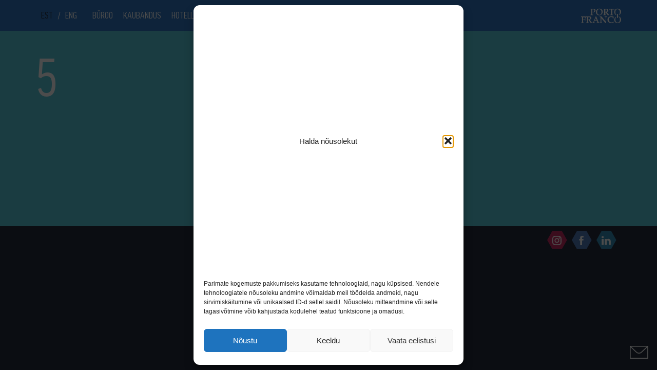

--- FILE ---
content_type: text/html; charset=UTF-8
request_url: https://portofranco.ee/buroopindade-uurimine/korruse-valik/5-korrus/5-2/
body_size: 12476
content:
<!doctype html>
<html lang="en">
<head>
    <meta charset="UTF-8">
            <meta name="viewport" content="initial-scale=1.0, maximum-scale=1.0, user-scalable=0, width=device-width">
    
    <link rel="apple-touch-icon" sizes="57x57" href="/apple-icon-57x57.png">
    <link rel="apple-touch-icon" sizes="60x60" href="/apple-icon-60x60.png">
    <link rel="apple-touch-icon" sizes="72x72" href="/apple-icon-72x72.png">
    <link rel="apple-touch-icon" sizes="76x76" href="/apple-icon-76x76.png">
    <link rel="apple-touch-icon" sizes="114x114" href="/apple-icon-114x114.png">
    <link rel="apple-touch-icon" sizes="120x120" href="/apple-icon-120x120.png">
    <link rel="apple-touch-icon" sizes="144x144" href="/apple-icon-144x144.png">
    <link rel="apple-touch-icon" sizes="152x152" href="/apple-icon-152x152.png">
    <link rel="apple-touch-icon" sizes="180x180" href="/apple-icon-180x180.png">
    <link rel="icon" type="image/png" sizes="192x192"  href="/android-icon-192x192.png">
    <link rel="icon" type="image/png" sizes="32x32" href="/favicon-32x32.png">
    <link rel="icon" type="image/png" sizes="96x96" href="/favicon-96x96.png">
    <link rel="icon" type="image/png" sizes="16x16" href="/favicon-16x16.png">
    <link rel="manifest" href="/manifest.json">
    <meta name="msapplication-TileColor" content="#ffffff">
    <meta name="msapplication-TileImage" content="/ms-icon-144x144.png">
    <meta name="theme-color" content="#ffffff">

    <meta http-equiv="Cache-Control" content="no-cache, no-store, must-revalidate" />
    <meta http-equiv="Pragma" content="no-cache" />
    <meta http-equiv="Expires" content="0" />

    <link rel="stylesheet" href="https://portofranco.ee/wp-content/themes/porto/assets/css/style.min.css?1540821970">
    <link rel="stylesheet" href="https://portofranco.ee/wp-content/themes/porto/style.css">
    <link rel="stylesheet" href="https://portofranco.ee/wp-content/themes/porto/360/threesixty.css">

    <script src="//code.jquery.com/jquery-1.11.2.min.js"></script>
    <script src="https://portofranco.ee/wp-content/themes/porto/assets/js/scripts.min.js?1526968992"></script>
    <script src="https://portofranco.ee/wp-content/themes/porto/360/threesixty.min.js"></script>
    <script src="https://www.google.com/recaptcha/api.js" async defer></script>

    <script src="https://portofranco.ee/wp-content/themes/porto/scripts.js"></script>


    <title>5 - Porto Franco</title>

    <meta name='robots' content='index, follow, max-image-preview:large, max-snippet:-1, max-video-preview:-1' />
<link rel="alternate" hreflang="et" href="https://portofranco.ee/buroopindade-uurimine/korruse-valik/5-korrus/5-2/" />
<link rel="alternate" hreflang="en" href="https://portofranco.ee/en/offices/choose-floor/5th-floor/attachment/5/" />
<link rel="alternate" hreflang="x-default" href="https://portofranco.ee/buroopindade-uurimine/korruse-valik/5-korrus/5-2/" />

<!-- Google Tag Manager for WordPress by gtm4wp.com -->
<script data-cfasync="false" data-pagespeed-no-defer>
	var gtm4wp_datalayer_name = "dataLayer";
	var dataLayer = dataLayer || [];
</script>
<!-- End Google Tag Manager for WordPress by gtm4wp.com -->
	<!-- This site is optimized with the Yoast SEO plugin v26.6 - https://yoast.com/wordpress/plugins/seo/ -->
	<link rel="canonical" href="https://portofranco.ee/buroopindade-uurimine/korruse-valik/5-korrus/5-2/" />
	<meta property="og:locale" content="et_EE" />
	<meta property="og:type" content="article" />
	<meta property="og:title" content="5 - Porto Franco" />
	<meta property="og:url" content="https://portofranco.ee/buroopindade-uurimine/korruse-valik/5-korrus/5-2/" />
	<meta property="og:site_name" content="Porto Franco" />
	<meta property="article:publisher" content="https://www.facebook.com/portofrancotallinn/" />
	<meta property="og:image" content="https://portofranco.ee/buroopindade-uurimine/korruse-valik/5-korrus/5-2" />
	<meta property="og:image:width" content="2275" />
	<meta property="og:image:height" content="1161" />
	<meta property="og:image:type" content="image/png" />
	<meta name="twitter:card" content="summary_large_image" />
	<script type="application/ld+json" class="yoast-schema-graph">{"@context":"https://schema.org","@graph":[{"@type":"WebPage","@id":"https://portofranco.ee/buroopindade-uurimine/korruse-valik/5-korrus/5-2/","url":"https://portofranco.ee/buroopindade-uurimine/korruse-valik/5-korrus/5-2/","name":"5 - Porto Franco","isPartOf":{"@id":"https://www.portofranco.re.ee/#website"},"primaryImageOfPage":{"@id":"https://portofranco.ee/buroopindade-uurimine/korruse-valik/5-korrus/5-2/#primaryimage"},"image":{"@id":"https://portofranco.ee/buroopindade-uurimine/korruse-valik/5-korrus/5-2/#primaryimage"},"thumbnailUrl":"https://portofranco.ee/wp-content/uploads/2020/02/5.png","datePublished":"2020-02-27T13:55:25+00:00","breadcrumb":{"@id":"https://portofranco.ee/buroopindade-uurimine/korruse-valik/5-korrus/5-2/#breadcrumb"},"inLanguage":"et","potentialAction":[{"@type":"ReadAction","target":["https://portofranco.ee/buroopindade-uurimine/korruse-valik/5-korrus/5-2/"]}]},{"@type":"ImageObject","inLanguage":"et","@id":"https://portofranco.ee/buroopindade-uurimine/korruse-valik/5-korrus/5-2/#primaryimage","url":"https://portofranco.ee/wp-content/uploads/2020/02/5.png","contentUrl":"https://portofranco.ee/wp-content/uploads/2020/02/5.png","width":2275,"height":1161},{"@type":"BreadcrumbList","@id":"https://portofranco.ee/buroopindade-uurimine/korruse-valik/5-korrus/5-2/#breadcrumb","itemListElement":[{"@type":"ListItem","position":1,"name":"Home","item":"https://www.portofranco.re.ee/"},{"@type":"ListItem","position":2,"name":"Büroo","item":"https://portofranco.ee/buroopindade-uurimine/"},{"@type":"ListItem","position":3,"name":"Korruse valik","item":"https://www.portofranco.re.ee/buroopindade-uurimine/korruse-valik/"},{"@type":"ListItem","position":4,"name":"5. korrus","item":"https://www.portofranco.re.ee/buroopindade-uurimine/korruse-valik/5-korrus/"},{"@type":"ListItem","position":5,"name":"5"}]},{"@type":"WebSite","@id":"https://www.portofranco.re.ee/#website","url":"https://www.portofranco.re.ee/","name":"Porto Franco","description":"","potentialAction":[{"@type":"SearchAction","target":{"@type":"EntryPoint","urlTemplate":"https://www.portofranco.re.ee/?s={search_term_string}"},"query-input":{"@type":"PropertyValueSpecification","valueRequired":true,"valueName":"search_term_string"}}],"inLanguage":"et"}]}</script>
	<!-- / Yoast SEO plugin. -->


<link rel="alternate" type="application/rss+xml" title="Porto Franco &raquo; 5 Kommentaaride RSS" href="https://portofranco.ee/buroopindade-uurimine/korruse-valik/5-korrus/5-2/feed/" />
<link rel="alternate" title="oEmbed (JSON)" type="application/json+oembed" href="https://portofranco.ee/wp-json/oembed/1.0/embed?url=https%3A%2F%2Fportofranco.ee%2Fburoopindade-uurimine%2Fkorruse-valik%2F5-korrus%2F5-2%2F" />
<link rel="alternate" title="oEmbed (XML)" type="text/xml+oembed" href="https://portofranco.ee/wp-json/oembed/1.0/embed?url=https%3A%2F%2Fportofranco.ee%2Fburoopindade-uurimine%2Fkorruse-valik%2F5-korrus%2F5-2%2F&#038;format=xml" />
<style id='wp-img-auto-sizes-contain-inline-css' type='text/css'>
img:is([sizes=auto i],[sizes^="auto," i]){contain-intrinsic-size:3000px 1500px}
/*# sourceURL=wp-img-auto-sizes-contain-inline-css */
</style>
<style id='wp-emoji-styles-inline-css' type='text/css'>

	img.wp-smiley, img.emoji {
		display: inline !important;
		border: none !important;
		box-shadow: none !important;
		height: 1em !important;
		width: 1em !important;
		margin: 0 0.07em !important;
		vertical-align: -0.1em !important;
		background: none !important;
		padding: 0 !important;
	}
/*# sourceURL=wp-emoji-styles-inline-css */
</style>
<link rel='stylesheet' id='wp-block-library-css' href='https://portofranco.ee/wp-includes/css/dist/block-library/style.min.css?ver=6.9' type='text/css' media='all' />
<style id='global-styles-inline-css' type='text/css'>
:root{--wp--preset--aspect-ratio--square: 1;--wp--preset--aspect-ratio--4-3: 4/3;--wp--preset--aspect-ratio--3-4: 3/4;--wp--preset--aspect-ratio--3-2: 3/2;--wp--preset--aspect-ratio--2-3: 2/3;--wp--preset--aspect-ratio--16-9: 16/9;--wp--preset--aspect-ratio--9-16: 9/16;--wp--preset--color--black: #000000;--wp--preset--color--cyan-bluish-gray: #abb8c3;--wp--preset--color--white: #ffffff;--wp--preset--color--pale-pink: #f78da7;--wp--preset--color--vivid-red: #cf2e2e;--wp--preset--color--luminous-vivid-orange: #ff6900;--wp--preset--color--luminous-vivid-amber: #fcb900;--wp--preset--color--light-green-cyan: #7bdcb5;--wp--preset--color--vivid-green-cyan: #00d084;--wp--preset--color--pale-cyan-blue: #8ed1fc;--wp--preset--color--vivid-cyan-blue: #0693e3;--wp--preset--color--vivid-purple: #9b51e0;--wp--preset--gradient--vivid-cyan-blue-to-vivid-purple: linear-gradient(135deg,rgb(6,147,227) 0%,rgb(155,81,224) 100%);--wp--preset--gradient--light-green-cyan-to-vivid-green-cyan: linear-gradient(135deg,rgb(122,220,180) 0%,rgb(0,208,130) 100%);--wp--preset--gradient--luminous-vivid-amber-to-luminous-vivid-orange: linear-gradient(135deg,rgb(252,185,0) 0%,rgb(255,105,0) 100%);--wp--preset--gradient--luminous-vivid-orange-to-vivid-red: linear-gradient(135deg,rgb(255,105,0) 0%,rgb(207,46,46) 100%);--wp--preset--gradient--very-light-gray-to-cyan-bluish-gray: linear-gradient(135deg,rgb(238,238,238) 0%,rgb(169,184,195) 100%);--wp--preset--gradient--cool-to-warm-spectrum: linear-gradient(135deg,rgb(74,234,220) 0%,rgb(151,120,209) 20%,rgb(207,42,186) 40%,rgb(238,44,130) 60%,rgb(251,105,98) 80%,rgb(254,248,76) 100%);--wp--preset--gradient--blush-light-purple: linear-gradient(135deg,rgb(255,206,236) 0%,rgb(152,150,240) 100%);--wp--preset--gradient--blush-bordeaux: linear-gradient(135deg,rgb(254,205,165) 0%,rgb(254,45,45) 50%,rgb(107,0,62) 100%);--wp--preset--gradient--luminous-dusk: linear-gradient(135deg,rgb(255,203,112) 0%,rgb(199,81,192) 50%,rgb(65,88,208) 100%);--wp--preset--gradient--pale-ocean: linear-gradient(135deg,rgb(255,245,203) 0%,rgb(182,227,212) 50%,rgb(51,167,181) 100%);--wp--preset--gradient--electric-grass: linear-gradient(135deg,rgb(202,248,128) 0%,rgb(113,206,126) 100%);--wp--preset--gradient--midnight: linear-gradient(135deg,rgb(2,3,129) 0%,rgb(40,116,252) 100%);--wp--preset--font-size--small: 13px;--wp--preset--font-size--medium: 20px;--wp--preset--font-size--large: 36px;--wp--preset--font-size--x-large: 42px;--wp--preset--spacing--20: 0.44rem;--wp--preset--spacing--30: 0.67rem;--wp--preset--spacing--40: 1rem;--wp--preset--spacing--50: 1.5rem;--wp--preset--spacing--60: 2.25rem;--wp--preset--spacing--70: 3.38rem;--wp--preset--spacing--80: 5.06rem;--wp--preset--shadow--natural: 6px 6px 9px rgba(0, 0, 0, 0.2);--wp--preset--shadow--deep: 12px 12px 50px rgba(0, 0, 0, 0.4);--wp--preset--shadow--sharp: 6px 6px 0px rgba(0, 0, 0, 0.2);--wp--preset--shadow--outlined: 6px 6px 0px -3px rgb(255, 255, 255), 6px 6px rgb(0, 0, 0);--wp--preset--shadow--crisp: 6px 6px 0px rgb(0, 0, 0);}:where(.is-layout-flex){gap: 0.5em;}:where(.is-layout-grid){gap: 0.5em;}body .is-layout-flex{display: flex;}.is-layout-flex{flex-wrap: wrap;align-items: center;}.is-layout-flex > :is(*, div){margin: 0;}body .is-layout-grid{display: grid;}.is-layout-grid > :is(*, div){margin: 0;}:where(.wp-block-columns.is-layout-flex){gap: 2em;}:where(.wp-block-columns.is-layout-grid){gap: 2em;}:where(.wp-block-post-template.is-layout-flex){gap: 1.25em;}:where(.wp-block-post-template.is-layout-grid){gap: 1.25em;}.has-black-color{color: var(--wp--preset--color--black) !important;}.has-cyan-bluish-gray-color{color: var(--wp--preset--color--cyan-bluish-gray) !important;}.has-white-color{color: var(--wp--preset--color--white) !important;}.has-pale-pink-color{color: var(--wp--preset--color--pale-pink) !important;}.has-vivid-red-color{color: var(--wp--preset--color--vivid-red) !important;}.has-luminous-vivid-orange-color{color: var(--wp--preset--color--luminous-vivid-orange) !important;}.has-luminous-vivid-amber-color{color: var(--wp--preset--color--luminous-vivid-amber) !important;}.has-light-green-cyan-color{color: var(--wp--preset--color--light-green-cyan) !important;}.has-vivid-green-cyan-color{color: var(--wp--preset--color--vivid-green-cyan) !important;}.has-pale-cyan-blue-color{color: var(--wp--preset--color--pale-cyan-blue) !important;}.has-vivid-cyan-blue-color{color: var(--wp--preset--color--vivid-cyan-blue) !important;}.has-vivid-purple-color{color: var(--wp--preset--color--vivid-purple) !important;}.has-black-background-color{background-color: var(--wp--preset--color--black) !important;}.has-cyan-bluish-gray-background-color{background-color: var(--wp--preset--color--cyan-bluish-gray) !important;}.has-white-background-color{background-color: var(--wp--preset--color--white) !important;}.has-pale-pink-background-color{background-color: var(--wp--preset--color--pale-pink) !important;}.has-vivid-red-background-color{background-color: var(--wp--preset--color--vivid-red) !important;}.has-luminous-vivid-orange-background-color{background-color: var(--wp--preset--color--luminous-vivid-orange) !important;}.has-luminous-vivid-amber-background-color{background-color: var(--wp--preset--color--luminous-vivid-amber) !important;}.has-light-green-cyan-background-color{background-color: var(--wp--preset--color--light-green-cyan) !important;}.has-vivid-green-cyan-background-color{background-color: var(--wp--preset--color--vivid-green-cyan) !important;}.has-pale-cyan-blue-background-color{background-color: var(--wp--preset--color--pale-cyan-blue) !important;}.has-vivid-cyan-blue-background-color{background-color: var(--wp--preset--color--vivid-cyan-blue) !important;}.has-vivid-purple-background-color{background-color: var(--wp--preset--color--vivid-purple) !important;}.has-black-border-color{border-color: var(--wp--preset--color--black) !important;}.has-cyan-bluish-gray-border-color{border-color: var(--wp--preset--color--cyan-bluish-gray) !important;}.has-white-border-color{border-color: var(--wp--preset--color--white) !important;}.has-pale-pink-border-color{border-color: var(--wp--preset--color--pale-pink) !important;}.has-vivid-red-border-color{border-color: var(--wp--preset--color--vivid-red) !important;}.has-luminous-vivid-orange-border-color{border-color: var(--wp--preset--color--luminous-vivid-orange) !important;}.has-luminous-vivid-amber-border-color{border-color: var(--wp--preset--color--luminous-vivid-amber) !important;}.has-light-green-cyan-border-color{border-color: var(--wp--preset--color--light-green-cyan) !important;}.has-vivid-green-cyan-border-color{border-color: var(--wp--preset--color--vivid-green-cyan) !important;}.has-pale-cyan-blue-border-color{border-color: var(--wp--preset--color--pale-cyan-blue) !important;}.has-vivid-cyan-blue-border-color{border-color: var(--wp--preset--color--vivid-cyan-blue) !important;}.has-vivid-purple-border-color{border-color: var(--wp--preset--color--vivid-purple) !important;}.has-vivid-cyan-blue-to-vivid-purple-gradient-background{background: var(--wp--preset--gradient--vivid-cyan-blue-to-vivid-purple) !important;}.has-light-green-cyan-to-vivid-green-cyan-gradient-background{background: var(--wp--preset--gradient--light-green-cyan-to-vivid-green-cyan) !important;}.has-luminous-vivid-amber-to-luminous-vivid-orange-gradient-background{background: var(--wp--preset--gradient--luminous-vivid-amber-to-luminous-vivid-orange) !important;}.has-luminous-vivid-orange-to-vivid-red-gradient-background{background: var(--wp--preset--gradient--luminous-vivid-orange-to-vivid-red) !important;}.has-very-light-gray-to-cyan-bluish-gray-gradient-background{background: var(--wp--preset--gradient--very-light-gray-to-cyan-bluish-gray) !important;}.has-cool-to-warm-spectrum-gradient-background{background: var(--wp--preset--gradient--cool-to-warm-spectrum) !important;}.has-blush-light-purple-gradient-background{background: var(--wp--preset--gradient--blush-light-purple) !important;}.has-blush-bordeaux-gradient-background{background: var(--wp--preset--gradient--blush-bordeaux) !important;}.has-luminous-dusk-gradient-background{background: var(--wp--preset--gradient--luminous-dusk) !important;}.has-pale-ocean-gradient-background{background: var(--wp--preset--gradient--pale-ocean) !important;}.has-electric-grass-gradient-background{background: var(--wp--preset--gradient--electric-grass) !important;}.has-midnight-gradient-background{background: var(--wp--preset--gradient--midnight) !important;}.has-small-font-size{font-size: var(--wp--preset--font-size--small) !important;}.has-medium-font-size{font-size: var(--wp--preset--font-size--medium) !important;}.has-large-font-size{font-size: var(--wp--preset--font-size--large) !important;}.has-x-large-font-size{font-size: var(--wp--preset--font-size--x-large) !important;}
/*# sourceURL=global-styles-inline-css */
</style>

<style id='classic-theme-styles-inline-css' type='text/css'>
/*! This file is auto-generated */
.wp-block-button__link{color:#fff;background-color:#32373c;border-radius:9999px;box-shadow:none;text-decoration:none;padding:calc(.667em + 2px) calc(1.333em + 2px);font-size:1.125em}.wp-block-file__button{background:#32373c;color:#fff;text-decoration:none}
/*# sourceURL=/wp-includes/css/classic-themes.min.css */
</style>
<link rel='stylesheet' id='ipanorama_ipanorama-css' href='https://portofranco.ee/wp-content/plugins/ipanorama/lib/ipanorama.css?ver=1.3.8' type='text/css' media='all' />
<link rel='stylesheet' id='wpml-legacy-horizontal-list-0-css' href='https://portofranco.ee/wp-content/plugins/sitepress-multilingual-cms/templates/language-switchers/legacy-list-horizontal/style.min.css?ver=1' type='text/css' media='all' />
<link rel='stylesheet' id='cmplz-general-css' href='https://portofranco.ee/wp-content/plugins/complianz-gdpr/assets/css/cookieblocker.min.css?ver=1767534301' type='text/css' media='all' />
<link rel="https://api.w.org/" href="https://portofranco.ee/wp-json/" /><link rel="alternate" title="JSON" type="application/json" href="https://portofranco.ee/wp-json/wp/v2/media/5310" /><link rel="EditURI" type="application/rsd+xml" title="RSD" href="https://portofranco.ee/xmlrpc.php?rsd" />
<meta name="generator" content="WordPress 6.9" />
<link rel='shortlink' href='https://portofranco.ee/?p=5310' />
<meta name="generator" content="WPML ver:4.8.6 stt:1,15;" />
			<style>.cmplz-hidden {
					display: none !important;
				}</style>
<!-- Google Tag Manager for WordPress by gtm4wp.com -->
<!-- GTM Container placement set to automatic -->
<script data-cfasync="false" data-pagespeed-no-defer type="text/javascript">
	var dataLayer_content = {"pagePostType":"attachment","pagePostType2":"single-attachment","pagePostAuthor":"Grete Kõrsmaa"};
	dataLayer.push( dataLayer_content );
</script>
<script data-cfasync="false" data-pagespeed-no-defer type="text/javascript">
(function(w,d,s,l,i){w[l]=w[l]||[];w[l].push({'gtm.start':
new Date().getTime(),event:'gtm.js'});var f=d.getElementsByTagName(s)[0],
j=d.createElement(s),dl=l!='dataLayer'?'&l='+l:'';j.async=true;j.src=
'//www.googletagmanager.com/gtm.js?id='+i+dl;f.parentNode.insertBefore(j,f);
})(window,document,'script','dataLayer','GTM-PLC3PJT');
</script>
<!-- End Google Tag Manager for WordPress by gtm4wp.com -->		<style type="text/css" id="wp-custom-css">
			.navbar-porto .navbar-collapse ul li a {
    padding: 21px 10px;
}
.container-bg.map-bg{
	background-position: center;
}


.cmplz-cookiebanner {
  max-height: calc(100vh - 20px) !important;
  position: fixed !important;
  top: 50% !important;
  left: 50% !important;
  transform: translate(-50%, -50%) !important;
  height: fit-content !important;
}

.cmplz-always-active {
	display: none !important;
}
		</style>
		
    <script type="text/plain" data-service="google-analytics" data-category="statistics">
        (function(i,s,o,g,r,a,m){i['GoogleAnalyticsObject']=r;i[r]=i[r]||function(){
                (i[r].q=i[r].q||[]).push(arguments)},i[r].l=1*new Date();a=s.createElement(o),
            m=s.getElementsByTagName(o)[0];a.async=1;a.src=g;m.parentNode.insertBefore(a,m)
        })(window,document,'script','//www.google-analytics.com/analytics.js','ga');

        ga('create', 'UA-1442344-64', 'auto');
        ga('send', 'pageview');
    </script>
    <!-- Google tag (gtag.js) -->
<script type="text/plain" data-service="google-analytics" data-category="statistics" async data-cmplz-src="https://www.googletagmanager.com/gtag/js?id=G-1VXRBSJRTJ"></script>
<script>
  window.dataLayer = window.dataLayer || [];
  function gtag(){dataLayer.push(arguments);}
  gtag('js', new Date());

  gtag('config', 'G-1VXRBSJRTJ');
</script>
</head>
<body data-rsssl=1>

    <div class="container visible-print">
        <div class="logo pull-right">
            <a href="https://portofranco.ee"><span class="icon icon-PF-logo"></span></a>
        </div>
    </div>
    <!-- Navigation -->
    <nav class="navbar navbar-porto navbar-fixed-top hidden-print  md-two-rows">
        <div class="container">

            <div class="navbar-header">
                <button id="nav-icon" type="button" class="navbar-toggle collapsed pull-left" data-toggle="collapse" data-target="#bs-example-navbar-collapse-1" aria-expanded="false">
                    <span></span>
                    <span></span>
                    <span></span>
                    <span></span>
                </button>
                <div class="logo pull-right visible-xs visible-sm">
                    <a href="https://portofranco.ee"><span class="icon icon-PF-logo"></span></a>
                </div>
                <ul class="lang lang-mobile visible-sm visible-xs list-unstyled">
                    <li><a href="https://portofranco.ee/buroopindade-uurimine/korruse-valik/5-korrus/5-2/" class="active">EST</a><span>/</span><a href="https://portofranco.ee/en/offices/choose-floor/5th-floor/attachment/5/">ENG</a></li>                </ul>
            </div>

            <div class="collapse navbar-collapse" id="bs-example-navbar-collapse-1">
                <ul class="nav navbar-nav">
                    <li class="lang hidden-sm hidden-xs"><a href="https://portofranco.ee/buroopindade-uurimine/korruse-valik/5-korrus/5-2/" class="active">EST</a><span>/</span><a href="https://portofranco.ee/en/offices/choose-floor/5th-floor/attachment/5/">ENG</a></li>
                                            <li><a href="https://portofranco.ee/buroopindade-uurimine/">Büroo</a></li><li><a href="https://portofranco.ee/kaubanduspindade-uurimine/">Kaubandus</a></li><li><a href="https://portofranco.ee/hotell/">Hotell</a></li><li><a href="https://portofranco.ee/category/uudised/">Uudised</a></li><li><a href="https://portofranco.ee/kontakt/">Kontakt</a></li>                    
                </ul>

                <div class="logo pull-right hidden-xs hidden-sm">
                    <a href="https://portofranco.ee"><span class="icon icon-PF-logo"></span></a>
                </div>
            </div>
        </div>
    </nav>

    <script>

        $(document).ready(function(){
            $('.dropdown.submenu a.dropdown-submenu-toggle').on("click", function(e){
                $(this).next('ul').toggle();
                $('.dropdown.submenu').toggleClass("open");
                e.stopPropagation();
                e.preventDefault();
            });
        });

        $(document).ready(function () {

            $('.navbar-collapse').on('shown.bs.collapse', function() {
                $('#nav-icon').addClass("open");
                // $( ".menu-background" ).fadeIn('fast');
            });
            $('.navbar-collapse').on('hidden.bs.collapse', function() {
                $('#nav-icon').removeClass("open");
                // $( ".menu-background" ).fadeOut('fast');
            });
            jQuery('body').bind('click', function(e) {
                if(jQuery(e.target).closest('.navbar').length == 0) {
                    // click happened outside of .navbar, so hide
                    var opened = jQuery('.navbar-collapse').hasClass('collapse in');
                    if ( opened === true ) {
                        jQuery('.navbar-collapse').collapse('hide');
                        $('#nav-icon').removeClass("open");
                    }
                }
            });
        });

    </script>



    <div class="page-hero">

    <div class="container">
        <div class="row">
            <div class="col-md-12">
                <h2 class="title">5</h2>

                
                
                
                
                                            </div>
        </div>
    </div>

</div>

            
        <script>
        $(document).mouseup(function(e) {
            var container = $('.modal .content');
            var container2 = $('.modal .slider');
            if ( (!container.is(e.target) && container.has(e.target).length === 0) && (!container2.is(e.target) && container2.has(e.target).length === 0) )
            {
                $('html, body').removeClass('stop-scrolling');
                $('html, body').unbind('touchmove');
                $('.modal').fadeOut("fast");
            }
        });
        $(document).keyup(function(e) {
            if (e.keyCode == 27) { // escape key maps to keycode `27`
                $('html, body').removeClass('stop-scrolling');
                $('html, body').unbind('touchmove');
                $('.modal').fadeOut("fast");
            }
        });
    </script>




    <div class="footer hidden-xs hidden-sm">
    <a href="#" class="contact-btn hidden-print" >
        <span class="icon icon-envelope"></span>
    </a>
</div>
<div class="footer hidden-xs hidden-sm" id="footer-bottom">
    <div class="container">
        <div class="row contact-block">

                            <a href="#" class="close-btn hidden-print">
                    <span class="icon icon-close"></span>
                </a>
            

            <div class="col-md-8 hidden-print">

                <form action="https://portofranco.ee/wp-admin/admin-ajax.php" onsubmit="return $(this).valid() && grecaptcha.getResponse() != ''" method="post" class="contact-form-handle" data-errorclass=".footer .message.error">
                    <input type="hidden" name="action" value="porto_handle_contact_form">

                                            <div class="row">
                            <div class="col-xs-12 inline-radio">
                                <div class="form-group">
                                    <div class="input-group-asterix">
                                        <label>Soovin</label>
                                        <input type="radio" class="form-control" id="footer_form_office" name="type" value="Büroo" checked>
                                        <label for="footer_form_office"><span></span>büroo</label>
                                    </div>
                                </div>
                                <div class="form-group">
                                    <div class="input-group-asterix">
                                        <input type="radio" class="form-control" id="footer_form_retail" name="type" value="Kaubandus">
                                        <label for="footer_form_retail"><span></span>kaubandus üüripinda</label>
                                    </div>
                                </div>
                            </div>
                        </div>
                    
                    <div class="row">
                        <div class="col-md-4 desktop-padding-r-0">
                            <div class="form-group">
                                <div class="input-group-asterix">
                                    <input type="text" class="form-control" name="name" placeholder="Nimi">
                                    <span class="asterix">*</span>
                                </div>
                            </div>
                        </div>
                        <div class="col-md-4 desktop-padding-5">
                            <div class="form-group">
                                <div class="input-group-asterix">
                                    <input type="text" class="form-control" name="mobile" placeholder="Mobiil">
                                    <span class="asterix">*</span>
                                </div>
                            </div>
                        </div>
                        <div class="col-md-4 desktop-padding-l-0">
                            <div class="form-group">
                                <div class="input-group-asterix">
                                    <input type="email" class="form-control" name="email" placeholder="E-post">
                                    <span class="asterix">*</span>
                                </div>
                            </div>
                        </div>
                    </div>

                    <div class="form-group no-margin">
                        <div class="input-group-asterix">
                            <textarea class="form-control" name="message" placeholder="Teade"></textarea>
                            <span class="asterix">*</span>
                        </div>
                    </div>

                    <div class="message success" style="display: none">
                        <a href="#" class="message-close-btn">
                            <span class="icon icon-close"></span>
                        </a>
                        Teate saatmine õnnestus                    </div>

                    <div class="message error" style="display: none">
                        <a href="#" class="message-close-btn">
                            <span class="icon icon-close"></span>
                        </a>
                        Please fill in all the required fields                    </div>
                    <div class="form-group margin-top-5">
                      <div class="g-recaptcha" data-sitekey="6Leig3YUAAAAAPckpsJi8e_Y6WNhsO2tfZtnDlrx"></div>
                    </div>
                    <div class="form-group margin-top-5">
                        <button class="btn btn-form-send btn-block">Saada</button>
                    </div>
                </form>

            </div>
            <div class="col-md-4">

                                
                                    <h2 class="hidden-print">Küsi pakkumist</h2>


                
            </div>
        </div>
        <div class="row hidden-print">
            <div class="col-xs-12">
                <p></p>
                <a href="https://www.linkedin.com/company/portofranco/" target="_blank" class="linkedin icon-footer pull-right"><span class="icon-background"></span><span class="icon-linkedin"></span></a><a href="https://www.facebook.com/portofrancotallinn" target="_blank" class="facebook icon-footer pull-right"><span class="icon-background"></span><span class="icon-facebook"></span></a><a href="https://www.instagram.com/portofrancotallinn/" target="_blank" class="instagram icon-footer pull-right"><span class="icon-background"></span><span class="icon-instagram"></span></a>            </div>
        </div>
    </div>
</div>

<script>
    $(document).ready(function () {
        var $setContactBtnPosition = function () {
            var contactBtn = $('.contact-btn');
            if (!contactBtn.length) {
                return;
            }

            var footerBottomContainer = $('#footer-bottom');
            if(contactBtn.offset().top + contactBtn.height()
                >= footerBottomContainer.offset().top)
                contactBtn.css('position', 'absolute');
            if($(document).scrollTop() + window.innerHeight < footerBottomContainer.offset().top)
                contactBtn.css('position', 'fixed'); // restore when you scroll up
        };

        $(document).scroll(function() {
            $setContactBtnPosition();
        });
        $setContactBtnPosition();
    });
</script>


<div class="margin30-0"></div>
<div class="footer mobile visible-xs visible-sm">
    <div class="col-xs-12 mobile-buttons hidden-print">
                    <a href="tel:+37255545323" class="call-btn pull-left">Helista</a>
                <div class="text-center center"><a href="https://www.facebook.com/portofrancotallinn" target="_blank" class="facebook icon-footer"><span class="icon-background"></span><span class="icon-facebook"></span></a><a href="https://www.linkedin.com/company/portofranco/" target="_blank" class="linkedin icon-footer"><span class="icon-background"></span><span class="icon-linkedin"></span></a><a href="https://www.instagram.com/portofrancotallinn/" target="_blank" class="instagram icon-footer"><span class="icon-background"></span><span class="icon-instagram"></span></a></div>        <a href="#" class="email-btn pull-right">E-post</a>
    </div>
</div>
<div class="footer visible-xs visible-sm" id="mobile-footer">
    <div class="container-full hidden-print" style="padding: 0 15px;">
        <div class="row contact-block">

            <a href="#" class="close-btn">
                <span class="icon icon-close"></span>
            </a>

            <div class="col-xs-12 margin30-0">

                <form action="https://portofranco.ee/wp-admin/admin-ajax.php" method="post" class="contact-form-handle" data-errorclass=".footer .message.error">
                    <input type="hidden" name="action" value="porto_handle_contact_form">

                                            <div class="row">
                            <div class="col-xs-12 inline-radio">
                                <div class="form-group">
                                    <div class="input-group-asterix">
                                        <label>Soovin</label>
                                        <input type="radio" class="form-control" id="mobile_form_office" name="type" value="Büroo" checked>
                                        <label for="mobile_form_office"><span></span>büroo</label>
                                    </div>
                                </div>
                                <div class="form-group">
                                    <div class="input-group-asterix">
                                        <input type="radio" class="form-control" id="mobile_form_retail" name="type" value="Kaubandus">
                                        <label for="mobile_form_retail"><span></span>kaubandus üüripinda</label>
                                    </div>
                                </div>
                            </div>
                        </div>
                    
                    <div class="row">
                        <div class="col-xs-12">
                            <div class="form-group">
                                <div class="input-group-asterix">
                                    <input type="text" class="form-control" name="name" placeholder="Nimi">
                                    <span class="asterix">*</span>
                                </div>
                            </div>
                        </div>
                        <div class="col-xs-12">
                            <div class="form-group">
                                <div class="input-group-asterix">
                                    <input type="text" class="form-control" name="mobile" placeholder="Mobiil">
                                    <span class="asterix">*</span>
                                </div>
                            </div>
                        </div>
                        <div class="col-xs-12">
                            <div class="form-group">
                                <div class="input-group-asterix">
                                    <input type="email" class="form-control" name="email" placeholder="E-post">
                                    <span class="asterix">*</span>
                                </div>
                            </div>
                        </div>
                    </div>

                    <div class="form-group no-margin">
                        <div class="input-group-asterix">
                            <textarea class="form-control" name="message" placeholder="Teade"></textarea>
                            <span class="asterix">*</span>
                        </div>
                    </div>

                    <div class="message success" style="display: none;">
                        <a href="#" class="message-close-btn">
                            <span class="icon icon-close"></span>
                        </a>
                        Teate saatmine õnnestus                    </div>

                    <div class="message error" style="display: none;">
                        <a href="#" class="message-close-btn">
                            <span class="icon icon-close"></span>
                        </a>
                        Please fill in all the required fields                    </div>

                    <div class="form-group margin-top-5">
                        <button class="btn btn-form-send btn-block">Saada</button>
                    </div>
                </form>
                                    <a href="https://portofranco.ee/kontakt/" class="col-xs-12 see-contacts">
                        Vaata kontakte                        <span class="icon icon-arrow-right-no-fill"></span>
                    </a>
                
            </div>
        </div>
        <div class="row">
            <div class="col-xs-12 mobile-bottom">
                            </div>
        </div>
    </div>

            <script>
            $(document).ready(function () {
                var $setMobileFooterPosition = function () {
                    var mobileBtns = $('.mobile-buttons');
                    if (!mobileBtns.length) {
                        return;
                    }

                    var footer = $('#mobile-footer');
                    if(mobileBtns.offset().top + mobileBtns.height()
                        >= footer.offset().top)
                        mobileBtns.css('position', 'absolute');
                    if($(document).scrollTop() + window.innerHeight < footer.offset().top)
                        mobileBtns.css('position', 'fixed'); // restore when you scroll up
                };

                $(document).scroll(function() {
                    $setMobileFooterPosition();
                });
                $setMobileFooterPosition();
            });
        </script>
    
</div>
<script>

    $(document).ready(function () {

        if(window.location.hash) {
            var windowHash = window.location.hash;

            if ($(windowHash).length) {
                $("html, body").animate({ scrollTop: $(windowHash).offset().top - $('.navbar.navbar-porto').height() }, "fast");
            }
        }

    });

    $('.footer .contact-btn').click(function (e) {
        e.preventDefault();
        var btn = $(this);
        var contactFooter = $('.footer .contact-block');

        btn.fadeOut("fast");
        contactFooter.slideToggle();

        $("html, body").animate({ scrollTop: $(document).height() }, "slow");

    });

    $('.footer .email-btn').click(function (e) {
        e.preventDefault();
        var btnMobile = $('.footer .mobile-buttons');
        var contactFooter = $('.footer .contact-block');
        var mobileBottom = $('.footer .mobile-bottom');

        btnMobile.fadeOut();
        mobileBottom.fadeOut("fast");
        contactFooter.slideToggle();

        $("html, body").animate({ scrollTop: $('#mobile-footer .contact-block').offset().top -50 }, "slow");

    });

    $('.footer .close-btn').click(function (e) {
        e.preventDefault();
        var btn = $('.footer .contact-btn');
        var btnMobile = $('.footer .mobile-buttons');
        var mobileBottom = $('.footer .mobile-bottom');
        var contactFooter = $('.footer .contact-block');


        btn.fadeIn("fast");
        btnMobile.fadeIn("fast");
        mobileBottom.fadeIn("fast");
        contactFooter.slideToggle();
    });

    // GALLERY SLY SCRIPT

    var $frameWrap = $('.mobile-gallery');
    var $frame = $('.frame', $frameWrap);

    function setSize(viewport) {
        $width = $frame.parent().width();
        $('.slidee > li', $frame).width($width - 30);
    }

    // set size to frame when bootstrap breakpoint is detected
    (function ($, viewport) {
        $(function () {
            setSize(viewport);
        });
    })(jQuery, ResponsiveBootstrapToolkit);

    function initSly() {

        $frame.sly({
            horizontal: 1,
            itemNav: 'forceCentered',
            smart: 1,
            activateMiddle:     true,
            mouseDragging: 1,
            touchDragging: 1,
            releaseSwing: 1,
            swingSpeed: 0.1,
            startAt: 0,
            scrollBy: 1,
            speed: 300,
            elasticBounds: 1,
        })
        //resize frame on window resize
        $(window).resize($.throttle(150, function () {
            setSize(ResponsiveBootstrapToolkit);
            $frame.sly('reload');
        }));
    }
    initSly();
    setSize();

    // THUMBNAILS SLY SCRIPT

    var $frameWrapThumb = $('.thumbnails');
    var $frameThumb = $('.frame', $frameWrapThumb);

    function setSizeThumb(viewport) {
        $widthThumb = $frameThumb.parent().width();
        $SMwidthThumb = $widthThumb / 2;
        $('.slidee > li', $frameThumb).width($widthThumb - 30);
        (function ($, viewport) {
            $(function () {
                if(viewport.is('sm')) {
                    $('.slidee > li', $frameThumb).width($SMwidthThumb - 18);
                    $frameThumb.sly('reload');
                }
            });
        })(jQuery, ResponsiveBootstrapToolkit);
    }

    // set size to frame when bootstrap breakpoint is detected
    (function ($, viewport) {
        $(function () {
            if(viewport.is('<md')) {
                initSlyThumb();
                setSizeThumb();
            }
            $(window).resize(
                viewport.changed(function() {
                    if(viewport.is('<md')) {
                        initSlyThumb();
                        setSizeThumb();
                        $frameThumb.sly('reload');
                    }
                    else{
                        $frameThumb.sly(false);
                        $('.frame .service').css("width", "");
                    }
                })
            );
        });
    })(jQuery, ResponsiveBootstrapToolkit);

    function initSlyThumb() {

        $frameThumb.sly({
            horizontal: 1,
            itemNav: 'centered',
            smart: 1,
            activateMiddle:     true,
            mouseDragging: 1,
            touchDragging: 1,
            releaseSwing: 1,
            swingSpeed: 0.1,
            startAt: 0,
            scrollBy: 1,
            speed: 300,
            elasticBounds: 1,
        })
    }
</script>

<script type="speculationrules">
{"prefetch":[{"source":"document","where":{"and":[{"href_matches":"/*"},{"not":{"href_matches":["/wp-*.php","/wp-admin/*","/wp-content/uploads/*","/wp-content/*","/wp-content/plugins/*","/wp-content/themes/porto/*","/*\\?(.+)"]}},{"not":{"selector_matches":"a[rel~=\"nofollow\"]"}},{"not":{"selector_matches":".no-prefetch, .no-prefetch a"}}]},"eagerness":"conservative"}]}
</script>

<!-- Consent Management powered by Complianz | GDPR/CCPA Cookie Consent https://wordpress.org/plugins/complianz-gdpr -->
<div id="cmplz-cookiebanner-container"><div class="cmplz-cookiebanner cmplz-hidden banner-1 banner-a optin cmplz-bottom-left cmplz-categories-type-view-preferences" aria-modal="true" data-nosnippet="true" role="dialog" aria-live="polite" aria-labelledby="cmplz-header-1-optin" aria-describedby="cmplz-message-1-optin">
	<div class="cmplz-header">
		<div class="cmplz-logo"></div>
		<div class="cmplz-title" id="cmplz-header-1-optin">Halda nõusolekut</div>
		<div class="cmplz-close" tabindex="0" role="button" aria-label="Sulge dialoogiaken">
			<svg aria-hidden="true" focusable="false" data-prefix="fas" data-icon="times" class="svg-inline--fa fa-times fa-w-11" role="img" xmlns="http://www.w3.org/2000/svg" viewBox="0 0 352 512"><path fill="currentColor" d="M242.72 256l100.07-100.07c12.28-12.28 12.28-32.19 0-44.48l-22.24-22.24c-12.28-12.28-32.19-12.28-44.48 0L176 189.28 75.93 89.21c-12.28-12.28-32.19-12.28-44.48 0L9.21 111.45c-12.28 12.28-12.28 32.19 0 44.48L109.28 256 9.21 356.07c-12.28 12.28-12.28 32.19 0 44.48l22.24 22.24c12.28 12.28 32.2 12.28 44.48 0L176 322.72l100.07 100.07c12.28 12.28 32.2 12.28 44.48 0l22.24-22.24c12.28-12.28 12.28-32.19 0-44.48L242.72 256z"></path></svg>
		</div>
	</div>

	<div class="cmplz-divider cmplz-divider-header"></div>
	<div class="cmplz-body">
		<div class="cmplz-message" id="cmplz-message-1-optin">Parimate kogemuste pakkumiseks kasutame tehnoloogiaid, nagu küpsised. Nendele tehnoloogiatele nõusoleku andmine võimaldab meil töödelda andmeid, nagu sirvimiskäitumine või unikaalsed ID-d sellel saidil. Nõusoleku mitteandmine või selle tagasivõtmine võib kahjustada kodulehel teatud funktsioone ja omadusi.</div>
		<!-- categories start -->
		<div class="cmplz-categories">
			<details class="cmplz-category cmplz-functional" >
				<summary>
						<span class="cmplz-category-header">
							<span class="cmplz-category-title">Funktsionaalsed (alati aktiivne)</span>
							<span class='cmplz-always-active'>
								<span class="cmplz-banner-checkbox">
									<input type="checkbox"
										   id="cmplz-functional-optin"
										   data-category="cmplz_functional"
										   class="cmplz-consent-checkbox cmplz-functional"
										   size="40"
										   value="1"/>
									<label class="cmplz-label" for="cmplz-functional-optin"><span class="screen-reader-text">Funktsionaalsed (alati aktiivne)</span></label>
								</span>
								Always active							</span>
							<span class="cmplz-icon cmplz-open">
								<svg xmlns="http://www.w3.org/2000/svg" viewBox="0 0 448 512"  height="18" ><path d="M224 416c-8.188 0-16.38-3.125-22.62-9.375l-192-192c-12.5-12.5-12.5-32.75 0-45.25s32.75-12.5 45.25 0L224 338.8l169.4-169.4c12.5-12.5 32.75-12.5 45.25 0s12.5 32.75 0 45.25l-192 192C240.4 412.9 232.2 416 224 416z"/></svg>
							</span>
						</span>
				</summary>
				<div class="cmplz-description">
					<span class="cmplz-description-functional">Funktsionaalsed küpsised on vajalikud, et tagada veebilehe põhifunktsioonide toimimine ja võimaldada kasutajal kasutada soovitud teenuseid. Ilma nende küpsisteta ei saa veebileht korralikult töötada, näiteks ei pruugi töötada keeleseaded.</span>
				</div>
			</details>

			<details class="cmplz-category cmplz-preferences" >
				<summary>
						<span class="cmplz-category-header">
							<span class="cmplz-category-title">Preferences</span>
							<span class="cmplz-banner-checkbox">
								<input type="checkbox"
									   id="cmplz-preferences-optin"
									   data-category="cmplz_preferences"
									   class="cmplz-consent-checkbox cmplz-preferences"
									   size="40"
									   value="1"/>
								<label class="cmplz-label" for="cmplz-preferences-optin"><span class="screen-reader-text">Preferences</span></label>
							</span>
							<span class="cmplz-icon cmplz-open">
								<svg xmlns="http://www.w3.org/2000/svg" viewBox="0 0 448 512"  height="18" ><path d="M224 416c-8.188 0-16.38-3.125-22.62-9.375l-192-192c-12.5-12.5-12.5-32.75 0-45.25s32.75-12.5 45.25 0L224 338.8l169.4-169.4c12.5-12.5 32.75-12.5 45.25 0s12.5 32.75 0 45.25l-192 192C240.4 412.9 232.2 416 224 416z"/></svg>
							</span>
						</span>
				</summary>
				<div class="cmplz-description">
					<span class="cmplz-description-preferences">The technical storage or access is necessary for the legitimate purpose of storing preferences that are not requested by the subscriber or user.</span>
				</div>
			</details>

			<details class="cmplz-category cmplz-statistics" >
				<summary>
						<span class="cmplz-category-header">
							<span class="cmplz-category-title">Statistilised</span>
							<span class="cmplz-banner-checkbox">
								<input type="checkbox"
									   id="cmplz-statistics-optin"
									   data-category="cmplz_statistics"
									   class="cmplz-consent-checkbox cmplz-statistics"
									   size="40"
									   value="1"/>
								<label class="cmplz-label" for="cmplz-statistics-optin"><span class="screen-reader-text">Statistilised</span></label>
							</span>
							<span class="cmplz-icon cmplz-open">
								<svg xmlns="http://www.w3.org/2000/svg" viewBox="0 0 448 512"  height="18" ><path d="M224 416c-8.188 0-16.38-3.125-22.62-9.375l-192-192c-12.5-12.5-12.5-32.75 0-45.25s32.75-12.5 45.25 0L224 338.8l169.4-169.4c12.5-12.5 32.75-12.5 45.25 0s12.5 32.75 0 45.25l-192 192C240.4 412.9 232.2 416 224 416z"/></svg>
							</span>
						</span>
				</summary>
				<div class="cmplz-description">
					<span class="cmplz-description-statistics">Tehniline salvestamine või juurdepääs, mida kasutatakse eranditult anonüümsetel statistilistel eesmärkidel.</span>
					<span class="cmplz-description-statistics-anonymous">Tehniline salvestamine või juurdepääs, mida kasutatakse eranditult anonüümsetel statistilistel eesmärkidel.</span>
				</div>
			</details>
			<details class="cmplz-category cmplz-marketing" >
				<summary>
						<span class="cmplz-category-header">
							<span class="cmplz-category-title">Turunduslikud</span>
							<span class="cmplz-banner-checkbox">
								<input type="checkbox"
									   id="cmplz-marketing-optin"
									   data-category="cmplz_marketing"
									   class="cmplz-consent-checkbox cmplz-marketing"
									   size="40"
									   value="1"/>
								<label class="cmplz-label" for="cmplz-marketing-optin"><span class="screen-reader-text">Turunduslikud</span></label>
							</span>
							<span class="cmplz-icon cmplz-open">
								<svg xmlns="http://www.w3.org/2000/svg" viewBox="0 0 448 512"  height="18" ><path d="M224 416c-8.188 0-16.38-3.125-22.62-9.375l-192-192c-12.5-12.5-12.5-32.75 0-45.25s32.75-12.5 45.25 0L224 338.8l169.4-169.4c12.5-12.5 32.75-12.5 45.25 0s12.5 32.75 0 45.25l-192 192C240.4 412.9 232.2 416 224 416z"/></svg>
							</span>
						</span>
				</summary>
				<div class="cmplz-description">
					<span class="cmplz-description-marketing">Tehniline salvestamine või juurdepääs on vajalik kasutajaprofiilide loomiseks reklaamide saatmiseks või kasutaja jälgimiseks veebisaidil või mitmel veebisaidil sarnastel turunduslikel eesmärkidel.</span>
				</div>
			</details>
		</div><!-- categories end -->
			</div>

	<div class="cmplz-links cmplz-information">
		<ul>
			<li><a class="cmplz-link cmplz-manage-options cookie-statement" href="#" data-relative_url="#cmplz-manage-consent-container">Manage options</a></li>
			<li><a class="cmplz-link cmplz-manage-third-parties cookie-statement" href="#" data-relative_url="#cmplz-cookies-overview">Manage services</a></li>
			<li><a class="cmplz-link cmplz-manage-vendors tcf cookie-statement" href="#" data-relative_url="#cmplz-tcf-wrapper">Manage {vendor_count} vendors</a></li>
			<li><a class="cmplz-link cmplz-external cmplz-read-more-purposes tcf" target="_blank" rel="noopener noreferrer nofollow" href="https://cookiedatabase.org/tcf/purposes/" aria-label="Read more about TCF purposes on Cookie Database">Read more about these purposes</a></li>
		</ul>
			</div>

	<div class="cmplz-divider cmplz-footer"></div>

	<div class="cmplz-buttons">
		<button class="cmplz-btn cmplz-accept">Nõustu</button>
		<button class="cmplz-btn cmplz-deny">Keeldu</button>
		<button class="cmplz-btn cmplz-view-preferences">Vaata eelistusi</button>
		<button class="cmplz-btn cmplz-save-preferences">Salvesta eelistused</button>
		<a class="cmplz-btn cmplz-manage-options tcf cookie-statement" href="#" data-relative_url="#cmplz-manage-consent-container">Vaata eelistusi</a>
			</div>

	
	<div class="cmplz-documents cmplz-links">
		<ul>
			<li><a class="cmplz-link cookie-statement" href="#" data-relative_url="">{title}</a></li>
			<li><a class="cmplz-link privacy-statement" href="#" data-relative_url="">{title}</a></li>
			<li><a class="cmplz-link impressum" href="#" data-relative_url="">{title}</a></li>
		</ul>
			</div>
</div>
</div>
					<div id="cmplz-manage-consent" data-nosnippet="true"><button class="cmplz-btn cmplz-hidden cmplz-manage-consent manage-consent-1">Halda nõusolekut</button>

</div><script type="text/javascript" src="https://portofranco.ee/wp-content/plugins/duracelltomi-google-tag-manager/dist/js/gtm4wp-form-move-tracker.js?ver=1.22.3" id="gtm4wp-form-move-tracker-js"></script>
<script type="text/javascript" id="cmplz-cookiebanner-js-extra">
/* <![CDATA[ */
var complianz = {"prefix":"cmplz_","user_banner_id":"1","set_cookies":[],"block_ajax_content":"","banner_version":"15","version":"7.4.4.2","store_consent":"","do_not_track_enabled":"1","consenttype":"optin","region":"eu","geoip":"","dismiss_timeout":"","disable_cookiebanner":"","soft_cookiewall":"1","dismiss_on_scroll":"","cookie_expiry":"365","url":"https://portofranco.ee/wp-json/complianz/v1/","locale":"lang=et&locale=et","set_cookies_on_root":"","cookie_domain":"","current_policy_id":"22","cookie_path":"/","categories":{"statistics":"statistics","marketing":"marketing"},"tcf_active":"","placeholdertext":"Click to accept {category} cookies and enable this content","css_file":"https://portofranco.ee/wp-content/uploads/complianz/css/banner-{banner_id}-{type}.css?v=15","page_links":{"eu":{"cookie-statement":{"title":"Cookie Policy ","url":"https://1partner.portofranco.ee/cookie-policy-eu/"}}},"tm_categories":"","forceEnableStats":"","preview":"","clean_cookies":"","aria_label":"Click to accept {category} cookies and enable this content"};
//# sourceURL=cmplz-cookiebanner-js-extra
/* ]]> */
</script>
<script defer type="text/javascript" src="https://portofranco.ee/wp-content/plugins/complianz-gdpr/cookiebanner/js/complianz.min.js?ver=1767534301" id="cmplz-cookiebanner-js"></script>
<script id="wp-emoji-settings" type="application/json">
{"baseUrl":"https://s.w.org/images/core/emoji/17.0.2/72x72/","ext":".png","svgUrl":"https://s.w.org/images/core/emoji/17.0.2/svg/","svgExt":".svg","source":{"concatemoji":"https://portofranco.ee/wp-includes/js/wp-emoji-release.min.js?ver=6.9"}}
</script>
<script type="module">
/* <![CDATA[ */
/*! This file is auto-generated */
const a=JSON.parse(document.getElementById("wp-emoji-settings").textContent),o=(window._wpemojiSettings=a,"wpEmojiSettingsSupports"),s=["flag","emoji"];function i(e){try{var t={supportTests:e,timestamp:(new Date).valueOf()};sessionStorage.setItem(o,JSON.stringify(t))}catch(e){}}function c(e,t,n){e.clearRect(0,0,e.canvas.width,e.canvas.height),e.fillText(t,0,0);t=new Uint32Array(e.getImageData(0,0,e.canvas.width,e.canvas.height).data);e.clearRect(0,0,e.canvas.width,e.canvas.height),e.fillText(n,0,0);const a=new Uint32Array(e.getImageData(0,0,e.canvas.width,e.canvas.height).data);return t.every((e,t)=>e===a[t])}function p(e,t){e.clearRect(0,0,e.canvas.width,e.canvas.height),e.fillText(t,0,0);var n=e.getImageData(16,16,1,1);for(let e=0;e<n.data.length;e++)if(0!==n.data[e])return!1;return!0}function u(e,t,n,a){switch(t){case"flag":return n(e,"\ud83c\udff3\ufe0f\u200d\u26a7\ufe0f","\ud83c\udff3\ufe0f\u200b\u26a7\ufe0f")?!1:!n(e,"\ud83c\udde8\ud83c\uddf6","\ud83c\udde8\u200b\ud83c\uddf6")&&!n(e,"\ud83c\udff4\udb40\udc67\udb40\udc62\udb40\udc65\udb40\udc6e\udb40\udc67\udb40\udc7f","\ud83c\udff4\u200b\udb40\udc67\u200b\udb40\udc62\u200b\udb40\udc65\u200b\udb40\udc6e\u200b\udb40\udc67\u200b\udb40\udc7f");case"emoji":return!a(e,"\ud83e\u1fac8")}return!1}function f(e,t,n,a){let r;const o=(r="undefined"!=typeof WorkerGlobalScope&&self instanceof WorkerGlobalScope?new OffscreenCanvas(300,150):document.createElement("canvas")).getContext("2d",{willReadFrequently:!0}),s=(o.textBaseline="top",o.font="600 32px Arial",{});return e.forEach(e=>{s[e]=t(o,e,n,a)}),s}function r(e){var t=document.createElement("script");t.src=e,t.defer=!0,document.head.appendChild(t)}a.supports={everything:!0,everythingExceptFlag:!0},new Promise(t=>{let n=function(){try{var e=JSON.parse(sessionStorage.getItem(o));if("object"==typeof e&&"number"==typeof e.timestamp&&(new Date).valueOf()<e.timestamp+604800&&"object"==typeof e.supportTests)return e.supportTests}catch(e){}return null}();if(!n){if("undefined"!=typeof Worker&&"undefined"!=typeof OffscreenCanvas&&"undefined"!=typeof URL&&URL.createObjectURL&&"undefined"!=typeof Blob)try{var e="postMessage("+f.toString()+"("+[JSON.stringify(s),u.toString(),c.toString(),p.toString()].join(",")+"));",a=new Blob([e],{type:"text/javascript"});const r=new Worker(URL.createObjectURL(a),{name:"wpTestEmojiSupports"});return void(r.onmessage=e=>{i(n=e.data),r.terminate(),t(n)})}catch(e){}i(n=f(s,u,c,p))}t(n)}).then(e=>{for(const n in e)a.supports[n]=e[n],a.supports.everything=a.supports.everything&&a.supports[n],"flag"!==n&&(a.supports.everythingExceptFlag=a.supports.everythingExceptFlag&&a.supports[n]);var t;a.supports.everythingExceptFlag=a.supports.everythingExceptFlag&&!a.supports.flag,a.supports.everything||((t=a.source||{}).concatemoji?r(t.concatemoji):t.wpemoji&&t.twemoji&&(r(t.twemoji),r(t.wpemoji)))});
//# sourceURL=https://portofranco.ee/wp-includes/js/wp-emoji-loader.min.js
/* ]]> */
</script>

</body>
</html>

--- FILE ---
content_type: text/html; charset=utf-8
request_url: https://www.google.com/recaptcha/api2/anchor?ar=1&k=6Leig3YUAAAAAPckpsJi8e_Y6WNhsO2tfZtnDlrx&co=aHR0cHM6Ly9wb3J0b2ZyYW5jby5lZTo0NDM.&hl=en&v=PoyoqOPhxBO7pBk68S4YbpHZ&size=normal&anchor-ms=20000&execute-ms=30000&cb=9i0ujgx301x0
body_size: 49446
content:
<!DOCTYPE HTML><html dir="ltr" lang="en"><head><meta http-equiv="Content-Type" content="text/html; charset=UTF-8">
<meta http-equiv="X-UA-Compatible" content="IE=edge">
<title>reCAPTCHA</title>
<style type="text/css">
/* cyrillic-ext */
@font-face {
  font-family: 'Roboto';
  font-style: normal;
  font-weight: 400;
  font-stretch: 100%;
  src: url(//fonts.gstatic.com/s/roboto/v48/KFO7CnqEu92Fr1ME7kSn66aGLdTylUAMa3GUBHMdazTgWw.woff2) format('woff2');
  unicode-range: U+0460-052F, U+1C80-1C8A, U+20B4, U+2DE0-2DFF, U+A640-A69F, U+FE2E-FE2F;
}
/* cyrillic */
@font-face {
  font-family: 'Roboto';
  font-style: normal;
  font-weight: 400;
  font-stretch: 100%;
  src: url(//fonts.gstatic.com/s/roboto/v48/KFO7CnqEu92Fr1ME7kSn66aGLdTylUAMa3iUBHMdazTgWw.woff2) format('woff2');
  unicode-range: U+0301, U+0400-045F, U+0490-0491, U+04B0-04B1, U+2116;
}
/* greek-ext */
@font-face {
  font-family: 'Roboto';
  font-style: normal;
  font-weight: 400;
  font-stretch: 100%;
  src: url(//fonts.gstatic.com/s/roboto/v48/KFO7CnqEu92Fr1ME7kSn66aGLdTylUAMa3CUBHMdazTgWw.woff2) format('woff2');
  unicode-range: U+1F00-1FFF;
}
/* greek */
@font-face {
  font-family: 'Roboto';
  font-style: normal;
  font-weight: 400;
  font-stretch: 100%;
  src: url(//fonts.gstatic.com/s/roboto/v48/KFO7CnqEu92Fr1ME7kSn66aGLdTylUAMa3-UBHMdazTgWw.woff2) format('woff2');
  unicode-range: U+0370-0377, U+037A-037F, U+0384-038A, U+038C, U+038E-03A1, U+03A3-03FF;
}
/* math */
@font-face {
  font-family: 'Roboto';
  font-style: normal;
  font-weight: 400;
  font-stretch: 100%;
  src: url(//fonts.gstatic.com/s/roboto/v48/KFO7CnqEu92Fr1ME7kSn66aGLdTylUAMawCUBHMdazTgWw.woff2) format('woff2');
  unicode-range: U+0302-0303, U+0305, U+0307-0308, U+0310, U+0312, U+0315, U+031A, U+0326-0327, U+032C, U+032F-0330, U+0332-0333, U+0338, U+033A, U+0346, U+034D, U+0391-03A1, U+03A3-03A9, U+03B1-03C9, U+03D1, U+03D5-03D6, U+03F0-03F1, U+03F4-03F5, U+2016-2017, U+2034-2038, U+203C, U+2040, U+2043, U+2047, U+2050, U+2057, U+205F, U+2070-2071, U+2074-208E, U+2090-209C, U+20D0-20DC, U+20E1, U+20E5-20EF, U+2100-2112, U+2114-2115, U+2117-2121, U+2123-214F, U+2190, U+2192, U+2194-21AE, U+21B0-21E5, U+21F1-21F2, U+21F4-2211, U+2213-2214, U+2216-22FF, U+2308-230B, U+2310, U+2319, U+231C-2321, U+2336-237A, U+237C, U+2395, U+239B-23B7, U+23D0, U+23DC-23E1, U+2474-2475, U+25AF, U+25B3, U+25B7, U+25BD, U+25C1, U+25CA, U+25CC, U+25FB, U+266D-266F, U+27C0-27FF, U+2900-2AFF, U+2B0E-2B11, U+2B30-2B4C, U+2BFE, U+3030, U+FF5B, U+FF5D, U+1D400-1D7FF, U+1EE00-1EEFF;
}
/* symbols */
@font-face {
  font-family: 'Roboto';
  font-style: normal;
  font-weight: 400;
  font-stretch: 100%;
  src: url(//fonts.gstatic.com/s/roboto/v48/KFO7CnqEu92Fr1ME7kSn66aGLdTylUAMaxKUBHMdazTgWw.woff2) format('woff2');
  unicode-range: U+0001-000C, U+000E-001F, U+007F-009F, U+20DD-20E0, U+20E2-20E4, U+2150-218F, U+2190, U+2192, U+2194-2199, U+21AF, U+21E6-21F0, U+21F3, U+2218-2219, U+2299, U+22C4-22C6, U+2300-243F, U+2440-244A, U+2460-24FF, U+25A0-27BF, U+2800-28FF, U+2921-2922, U+2981, U+29BF, U+29EB, U+2B00-2BFF, U+4DC0-4DFF, U+FFF9-FFFB, U+10140-1018E, U+10190-1019C, U+101A0, U+101D0-101FD, U+102E0-102FB, U+10E60-10E7E, U+1D2C0-1D2D3, U+1D2E0-1D37F, U+1F000-1F0FF, U+1F100-1F1AD, U+1F1E6-1F1FF, U+1F30D-1F30F, U+1F315, U+1F31C, U+1F31E, U+1F320-1F32C, U+1F336, U+1F378, U+1F37D, U+1F382, U+1F393-1F39F, U+1F3A7-1F3A8, U+1F3AC-1F3AF, U+1F3C2, U+1F3C4-1F3C6, U+1F3CA-1F3CE, U+1F3D4-1F3E0, U+1F3ED, U+1F3F1-1F3F3, U+1F3F5-1F3F7, U+1F408, U+1F415, U+1F41F, U+1F426, U+1F43F, U+1F441-1F442, U+1F444, U+1F446-1F449, U+1F44C-1F44E, U+1F453, U+1F46A, U+1F47D, U+1F4A3, U+1F4B0, U+1F4B3, U+1F4B9, U+1F4BB, U+1F4BF, U+1F4C8-1F4CB, U+1F4D6, U+1F4DA, U+1F4DF, U+1F4E3-1F4E6, U+1F4EA-1F4ED, U+1F4F7, U+1F4F9-1F4FB, U+1F4FD-1F4FE, U+1F503, U+1F507-1F50B, U+1F50D, U+1F512-1F513, U+1F53E-1F54A, U+1F54F-1F5FA, U+1F610, U+1F650-1F67F, U+1F687, U+1F68D, U+1F691, U+1F694, U+1F698, U+1F6AD, U+1F6B2, U+1F6B9-1F6BA, U+1F6BC, U+1F6C6-1F6CF, U+1F6D3-1F6D7, U+1F6E0-1F6EA, U+1F6F0-1F6F3, U+1F6F7-1F6FC, U+1F700-1F7FF, U+1F800-1F80B, U+1F810-1F847, U+1F850-1F859, U+1F860-1F887, U+1F890-1F8AD, U+1F8B0-1F8BB, U+1F8C0-1F8C1, U+1F900-1F90B, U+1F93B, U+1F946, U+1F984, U+1F996, U+1F9E9, U+1FA00-1FA6F, U+1FA70-1FA7C, U+1FA80-1FA89, U+1FA8F-1FAC6, U+1FACE-1FADC, U+1FADF-1FAE9, U+1FAF0-1FAF8, U+1FB00-1FBFF;
}
/* vietnamese */
@font-face {
  font-family: 'Roboto';
  font-style: normal;
  font-weight: 400;
  font-stretch: 100%;
  src: url(//fonts.gstatic.com/s/roboto/v48/KFO7CnqEu92Fr1ME7kSn66aGLdTylUAMa3OUBHMdazTgWw.woff2) format('woff2');
  unicode-range: U+0102-0103, U+0110-0111, U+0128-0129, U+0168-0169, U+01A0-01A1, U+01AF-01B0, U+0300-0301, U+0303-0304, U+0308-0309, U+0323, U+0329, U+1EA0-1EF9, U+20AB;
}
/* latin-ext */
@font-face {
  font-family: 'Roboto';
  font-style: normal;
  font-weight: 400;
  font-stretch: 100%;
  src: url(//fonts.gstatic.com/s/roboto/v48/KFO7CnqEu92Fr1ME7kSn66aGLdTylUAMa3KUBHMdazTgWw.woff2) format('woff2');
  unicode-range: U+0100-02BA, U+02BD-02C5, U+02C7-02CC, U+02CE-02D7, U+02DD-02FF, U+0304, U+0308, U+0329, U+1D00-1DBF, U+1E00-1E9F, U+1EF2-1EFF, U+2020, U+20A0-20AB, U+20AD-20C0, U+2113, U+2C60-2C7F, U+A720-A7FF;
}
/* latin */
@font-face {
  font-family: 'Roboto';
  font-style: normal;
  font-weight: 400;
  font-stretch: 100%;
  src: url(//fonts.gstatic.com/s/roboto/v48/KFO7CnqEu92Fr1ME7kSn66aGLdTylUAMa3yUBHMdazQ.woff2) format('woff2');
  unicode-range: U+0000-00FF, U+0131, U+0152-0153, U+02BB-02BC, U+02C6, U+02DA, U+02DC, U+0304, U+0308, U+0329, U+2000-206F, U+20AC, U+2122, U+2191, U+2193, U+2212, U+2215, U+FEFF, U+FFFD;
}
/* cyrillic-ext */
@font-face {
  font-family: 'Roboto';
  font-style: normal;
  font-weight: 500;
  font-stretch: 100%;
  src: url(//fonts.gstatic.com/s/roboto/v48/KFO7CnqEu92Fr1ME7kSn66aGLdTylUAMa3GUBHMdazTgWw.woff2) format('woff2');
  unicode-range: U+0460-052F, U+1C80-1C8A, U+20B4, U+2DE0-2DFF, U+A640-A69F, U+FE2E-FE2F;
}
/* cyrillic */
@font-face {
  font-family: 'Roboto';
  font-style: normal;
  font-weight: 500;
  font-stretch: 100%;
  src: url(//fonts.gstatic.com/s/roboto/v48/KFO7CnqEu92Fr1ME7kSn66aGLdTylUAMa3iUBHMdazTgWw.woff2) format('woff2');
  unicode-range: U+0301, U+0400-045F, U+0490-0491, U+04B0-04B1, U+2116;
}
/* greek-ext */
@font-face {
  font-family: 'Roboto';
  font-style: normal;
  font-weight: 500;
  font-stretch: 100%;
  src: url(//fonts.gstatic.com/s/roboto/v48/KFO7CnqEu92Fr1ME7kSn66aGLdTylUAMa3CUBHMdazTgWw.woff2) format('woff2');
  unicode-range: U+1F00-1FFF;
}
/* greek */
@font-face {
  font-family: 'Roboto';
  font-style: normal;
  font-weight: 500;
  font-stretch: 100%;
  src: url(//fonts.gstatic.com/s/roboto/v48/KFO7CnqEu92Fr1ME7kSn66aGLdTylUAMa3-UBHMdazTgWw.woff2) format('woff2');
  unicode-range: U+0370-0377, U+037A-037F, U+0384-038A, U+038C, U+038E-03A1, U+03A3-03FF;
}
/* math */
@font-face {
  font-family: 'Roboto';
  font-style: normal;
  font-weight: 500;
  font-stretch: 100%;
  src: url(//fonts.gstatic.com/s/roboto/v48/KFO7CnqEu92Fr1ME7kSn66aGLdTylUAMawCUBHMdazTgWw.woff2) format('woff2');
  unicode-range: U+0302-0303, U+0305, U+0307-0308, U+0310, U+0312, U+0315, U+031A, U+0326-0327, U+032C, U+032F-0330, U+0332-0333, U+0338, U+033A, U+0346, U+034D, U+0391-03A1, U+03A3-03A9, U+03B1-03C9, U+03D1, U+03D5-03D6, U+03F0-03F1, U+03F4-03F5, U+2016-2017, U+2034-2038, U+203C, U+2040, U+2043, U+2047, U+2050, U+2057, U+205F, U+2070-2071, U+2074-208E, U+2090-209C, U+20D0-20DC, U+20E1, U+20E5-20EF, U+2100-2112, U+2114-2115, U+2117-2121, U+2123-214F, U+2190, U+2192, U+2194-21AE, U+21B0-21E5, U+21F1-21F2, U+21F4-2211, U+2213-2214, U+2216-22FF, U+2308-230B, U+2310, U+2319, U+231C-2321, U+2336-237A, U+237C, U+2395, U+239B-23B7, U+23D0, U+23DC-23E1, U+2474-2475, U+25AF, U+25B3, U+25B7, U+25BD, U+25C1, U+25CA, U+25CC, U+25FB, U+266D-266F, U+27C0-27FF, U+2900-2AFF, U+2B0E-2B11, U+2B30-2B4C, U+2BFE, U+3030, U+FF5B, U+FF5D, U+1D400-1D7FF, U+1EE00-1EEFF;
}
/* symbols */
@font-face {
  font-family: 'Roboto';
  font-style: normal;
  font-weight: 500;
  font-stretch: 100%;
  src: url(//fonts.gstatic.com/s/roboto/v48/KFO7CnqEu92Fr1ME7kSn66aGLdTylUAMaxKUBHMdazTgWw.woff2) format('woff2');
  unicode-range: U+0001-000C, U+000E-001F, U+007F-009F, U+20DD-20E0, U+20E2-20E4, U+2150-218F, U+2190, U+2192, U+2194-2199, U+21AF, U+21E6-21F0, U+21F3, U+2218-2219, U+2299, U+22C4-22C6, U+2300-243F, U+2440-244A, U+2460-24FF, U+25A0-27BF, U+2800-28FF, U+2921-2922, U+2981, U+29BF, U+29EB, U+2B00-2BFF, U+4DC0-4DFF, U+FFF9-FFFB, U+10140-1018E, U+10190-1019C, U+101A0, U+101D0-101FD, U+102E0-102FB, U+10E60-10E7E, U+1D2C0-1D2D3, U+1D2E0-1D37F, U+1F000-1F0FF, U+1F100-1F1AD, U+1F1E6-1F1FF, U+1F30D-1F30F, U+1F315, U+1F31C, U+1F31E, U+1F320-1F32C, U+1F336, U+1F378, U+1F37D, U+1F382, U+1F393-1F39F, U+1F3A7-1F3A8, U+1F3AC-1F3AF, U+1F3C2, U+1F3C4-1F3C6, U+1F3CA-1F3CE, U+1F3D4-1F3E0, U+1F3ED, U+1F3F1-1F3F3, U+1F3F5-1F3F7, U+1F408, U+1F415, U+1F41F, U+1F426, U+1F43F, U+1F441-1F442, U+1F444, U+1F446-1F449, U+1F44C-1F44E, U+1F453, U+1F46A, U+1F47D, U+1F4A3, U+1F4B0, U+1F4B3, U+1F4B9, U+1F4BB, U+1F4BF, U+1F4C8-1F4CB, U+1F4D6, U+1F4DA, U+1F4DF, U+1F4E3-1F4E6, U+1F4EA-1F4ED, U+1F4F7, U+1F4F9-1F4FB, U+1F4FD-1F4FE, U+1F503, U+1F507-1F50B, U+1F50D, U+1F512-1F513, U+1F53E-1F54A, U+1F54F-1F5FA, U+1F610, U+1F650-1F67F, U+1F687, U+1F68D, U+1F691, U+1F694, U+1F698, U+1F6AD, U+1F6B2, U+1F6B9-1F6BA, U+1F6BC, U+1F6C6-1F6CF, U+1F6D3-1F6D7, U+1F6E0-1F6EA, U+1F6F0-1F6F3, U+1F6F7-1F6FC, U+1F700-1F7FF, U+1F800-1F80B, U+1F810-1F847, U+1F850-1F859, U+1F860-1F887, U+1F890-1F8AD, U+1F8B0-1F8BB, U+1F8C0-1F8C1, U+1F900-1F90B, U+1F93B, U+1F946, U+1F984, U+1F996, U+1F9E9, U+1FA00-1FA6F, U+1FA70-1FA7C, U+1FA80-1FA89, U+1FA8F-1FAC6, U+1FACE-1FADC, U+1FADF-1FAE9, U+1FAF0-1FAF8, U+1FB00-1FBFF;
}
/* vietnamese */
@font-face {
  font-family: 'Roboto';
  font-style: normal;
  font-weight: 500;
  font-stretch: 100%;
  src: url(//fonts.gstatic.com/s/roboto/v48/KFO7CnqEu92Fr1ME7kSn66aGLdTylUAMa3OUBHMdazTgWw.woff2) format('woff2');
  unicode-range: U+0102-0103, U+0110-0111, U+0128-0129, U+0168-0169, U+01A0-01A1, U+01AF-01B0, U+0300-0301, U+0303-0304, U+0308-0309, U+0323, U+0329, U+1EA0-1EF9, U+20AB;
}
/* latin-ext */
@font-face {
  font-family: 'Roboto';
  font-style: normal;
  font-weight: 500;
  font-stretch: 100%;
  src: url(//fonts.gstatic.com/s/roboto/v48/KFO7CnqEu92Fr1ME7kSn66aGLdTylUAMa3KUBHMdazTgWw.woff2) format('woff2');
  unicode-range: U+0100-02BA, U+02BD-02C5, U+02C7-02CC, U+02CE-02D7, U+02DD-02FF, U+0304, U+0308, U+0329, U+1D00-1DBF, U+1E00-1E9F, U+1EF2-1EFF, U+2020, U+20A0-20AB, U+20AD-20C0, U+2113, U+2C60-2C7F, U+A720-A7FF;
}
/* latin */
@font-face {
  font-family: 'Roboto';
  font-style: normal;
  font-weight: 500;
  font-stretch: 100%;
  src: url(//fonts.gstatic.com/s/roboto/v48/KFO7CnqEu92Fr1ME7kSn66aGLdTylUAMa3yUBHMdazQ.woff2) format('woff2');
  unicode-range: U+0000-00FF, U+0131, U+0152-0153, U+02BB-02BC, U+02C6, U+02DA, U+02DC, U+0304, U+0308, U+0329, U+2000-206F, U+20AC, U+2122, U+2191, U+2193, U+2212, U+2215, U+FEFF, U+FFFD;
}
/* cyrillic-ext */
@font-face {
  font-family: 'Roboto';
  font-style: normal;
  font-weight: 900;
  font-stretch: 100%;
  src: url(//fonts.gstatic.com/s/roboto/v48/KFO7CnqEu92Fr1ME7kSn66aGLdTylUAMa3GUBHMdazTgWw.woff2) format('woff2');
  unicode-range: U+0460-052F, U+1C80-1C8A, U+20B4, U+2DE0-2DFF, U+A640-A69F, U+FE2E-FE2F;
}
/* cyrillic */
@font-face {
  font-family: 'Roboto';
  font-style: normal;
  font-weight: 900;
  font-stretch: 100%;
  src: url(//fonts.gstatic.com/s/roboto/v48/KFO7CnqEu92Fr1ME7kSn66aGLdTylUAMa3iUBHMdazTgWw.woff2) format('woff2');
  unicode-range: U+0301, U+0400-045F, U+0490-0491, U+04B0-04B1, U+2116;
}
/* greek-ext */
@font-face {
  font-family: 'Roboto';
  font-style: normal;
  font-weight: 900;
  font-stretch: 100%;
  src: url(//fonts.gstatic.com/s/roboto/v48/KFO7CnqEu92Fr1ME7kSn66aGLdTylUAMa3CUBHMdazTgWw.woff2) format('woff2');
  unicode-range: U+1F00-1FFF;
}
/* greek */
@font-face {
  font-family: 'Roboto';
  font-style: normal;
  font-weight: 900;
  font-stretch: 100%;
  src: url(//fonts.gstatic.com/s/roboto/v48/KFO7CnqEu92Fr1ME7kSn66aGLdTylUAMa3-UBHMdazTgWw.woff2) format('woff2');
  unicode-range: U+0370-0377, U+037A-037F, U+0384-038A, U+038C, U+038E-03A1, U+03A3-03FF;
}
/* math */
@font-face {
  font-family: 'Roboto';
  font-style: normal;
  font-weight: 900;
  font-stretch: 100%;
  src: url(//fonts.gstatic.com/s/roboto/v48/KFO7CnqEu92Fr1ME7kSn66aGLdTylUAMawCUBHMdazTgWw.woff2) format('woff2');
  unicode-range: U+0302-0303, U+0305, U+0307-0308, U+0310, U+0312, U+0315, U+031A, U+0326-0327, U+032C, U+032F-0330, U+0332-0333, U+0338, U+033A, U+0346, U+034D, U+0391-03A1, U+03A3-03A9, U+03B1-03C9, U+03D1, U+03D5-03D6, U+03F0-03F1, U+03F4-03F5, U+2016-2017, U+2034-2038, U+203C, U+2040, U+2043, U+2047, U+2050, U+2057, U+205F, U+2070-2071, U+2074-208E, U+2090-209C, U+20D0-20DC, U+20E1, U+20E5-20EF, U+2100-2112, U+2114-2115, U+2117-2121, U+2123-214F, U+2190, U+2192, U+2194-21AE, U+21B0-21E5, U+21F1-21F2, U+21F4-2211, U+2213-2214, U+2216-22FF, U+2308-230B, U+2310, U+2319, U+231C-2321, U+2336-237A, U+237C, U+2395, U+239B-23B7, U+23D0, U+23DC-23E1, U+2474-2475, U+25AF, U+25B3, U+25B7, U+25BD, U+25C1, U+25CA, U+25CC, U+25FB, U+266D-266F, U+27C0-27FF, U+2900-2AFF, U+2B0E-2B11, U+2B30-2B4C, U+2BFE, U+3030, U+FF5B, U+FF5D, U+1D400-1D7FF, U+1EE00-1EEFF;
}
/* symbols */
@font-face {
  font-family: 'Roboto';
  font-style: normal;
  font-weight: 900;
  font-stretch: 100%;
  src: url(//fonts.gstatic.com/s/roboto/v48/KFO7CnqEu92Fr1ME7kSn66aGLdTylUAMaxKUBHMdazTgWw.woff2) format('woff2');
  unicode-range: U+0001-000C, U+000E-001F, U+007F-009F, U+20DD-20E0, U+20E2-20E4, U+2150-218F, U+2190, U+2192, U+2194-2199, U+21AF, U+21E6-21F0, U+21F3, U+2218-2219, U+2299, U+22C4-22C6, U+2300-243F, U+2440-244A, U+2460-24FF, U+25A0-27BF, U+2800-28FF, U+2921-2922, U+2981, U+29BF, U+29EB, U+2B00-2BFF, U+4DC0-4DFF, U+FFF9-FFFB, U+10140-1018E, U+10190-1019C, U+101A0, U+101D0-101FD, U+102E0-102FB, U+10E60-10E7E, U+1D2C0-1D2D3, U+1D2E0-1D37F, U+1F000-1F0FF, U+1F100-1F1AD, U+1F1E6-1F1FF, U+1F30D-1F30F, U+1F315, U+1F31C, U+1F31E, U+1F320-1F32C, U+1F336, U+1F378, U+1F37D, U+1F382, U+1F393-1F39F, U+1F3A7-1F3A8, U+1F3AC-1F3AF, U+1F3C2, U+1F3C4-1F3C6, U+1F3CA-1F3CE, U+1F3D4-1F3E0, U+1F3ED, U+1F3F1-1F3F3, U+1F3F5-1F3F7, U+1F408, U+1F415, U+1F41F, U+1F426, U+1F43F, U+1F441-1F442, U+1F444, U+1F446-1F449, U+1F44C-1F44E, U+1F453, U+1F46A, U+1F47D, U+1F4A3, U+1F4B0, U+1F4B3, U+1F4B9, U+1F4BB, U+1F4BF, U+1F4C8-1F4CB, U+1F4D6, U+1F4DA, U+1F4DF, U+1F4E3-1F4E6, U+1F4EA-1F4ED, U+1F4F7, U+1F4F9-1F4FB, U+1F4FD-1F4FE, U+1F503, U+1F507-1F50B, U+1F50D, U+1F512-1F513, U+1F53E-1F54A, U+1F54F-1F5FA, U+1F610, U+1F650-1F67F, U+1F687, U+1F68D, U+1F691, U+1F694, U+1F698, U+1F6AD, U+1F6B2, U+1F6B9-1F6BA, U+1F6BC, U+1F6C6-1F6CF, U+1F6D3-1F6D7, U+1F6E0-1F6EA, U+1F6F0-1F6F3, U+1F6F7-1F6FC, U+1F700-1F7FF, U+1F800-1F80B, U+1F810-1F847, U+1F850-1F859, U+1F860-1F887, U+1F890-1F8AD, U+1F8B0-1F8BB, U+1F8C0-1F8C1, U+1F900-1F90B, U+1F93B, U+1F946, U+1F984, U+1F996, U+1F9E9, U+1FA00-1FA6F, U+1FA70-1FA7C, U+1FA80-1FA89, U+1FA8F-1FAC6, U+1FACE-1FADC, U+1FADF-1FAE9, U+1FAF0-1FAF8, U+1FB00-1FBFF;
}
/* vietnamese */
@font-face {
  font-family: 'Roboto';
  font-style: normal;
  font-weight: 900;
  font-stretch: 100%;
  src: url(//fonts.gstatic.com/s/roboto/v48/KFO7CnqEu92Fr1ME7kSn66aGLdTylUAMa3OUBHMdazTgWw.woff2) format('woff2');
  unicode-range: U+0102-0103, U+0110-0111, U+0128-0129, U+0168-0169, U+01A0-01A1, U+01AF-01B0, U+0300-0301, U+0303-0304, U+0308-0309, U+0323, U+0329, U+1EA0-1EF9, U+20AB;
}
/* latin-ext */
@font-face {
  font-family: 'Roboto';
  font-style: normal;
  font-weight: 900;
  font-stretch: 100%;
  src: url(//fonts.gstatic.com/s/roboto/v48/KFO7CnqEu92Fr1ME7kSn66aGLdTylUAMa3KUBHMdazTgWw.woff2) format('woff2');
  unicode-range: U+0100-02BA, U+02BD-02C5, U+02C7-02CC, U+02CE-02D7, U+02DD-02FF, U+0304, U+0308, U+0329, U+1D00-1DBF, U+1E00-1E9F, U+1EF2-1EFF, U+2020, U+20A0-20AB, U+20AD-20C0, U+2113, U+2C60-2C7F, U+A720-A7FF;
}
/* latin */
@font-face {
  font-family: 'Roboto';
  font-style: normal;
  font-weight: 900;
  font-stretch: 100%;
  src: url(//fonts.gstatic.com/s/roboto/v48/KFO7CnqEu92Fr1ME7kSn66aGLdTylUAMa3yUBHMdazQ.woff2) format('woff2');
  unicode-range: U+0000-00FF, U+0131, U+0152-0153, U+02BB-02BC, U+02C6, U+02DA, U+02DC, U+0304, U+0308, U+0329, U+2000-206F, U+20AC, U+2122, U+2191, U+2193, U+2212, U+2215, U+FEFF, U+FFFD;
}

</style>
<link rel="stylesheet" type="text/css" href="https://www.gstatic.com/recaptcha/releases/PoyoqOPhxBO7pBk68S4YbpHZ/styles__ltr.css">
<script nonce="AmCrn-835THYhxhpJXetZg" type="text/javascript">window['__recaptcha_api'] = 'https://www.google.com/recaptcha/api2/';</script>
<script type="text/javascript" src="https://www.gstatic.com/recaptcha/releases/PoyoqOPhxBO7pBk68S4YbpHZ/recaptcha__en.js" nonce="AmCrn-835THYhxhpJXetZg">
      
    </script></head>
<body><div id="rc-anchor-alert" class="rc-anchor-alert"></div>
<input type="hidden" id="recaptcha-token" value="[base64]">
<script type="text/javascript" nonce="AmCrn-835THYhxhpJXetZg">
      recaptcha.anchor.Main.init("[\x22ainput\x22,[\x22bgdata\x22,\x22\x22,\[base64]/[base64]/MjU1Ong/[base64]/[base64]/[base64]/[base64]/[base64]/[base64]/[base64]/[base64]/[base64]/[base64]/[base64]/[base64]/[base64]/[base64]/[base64]\\u003d\x22,\[base64]\\u003d\x22,\x22DSPCpkMPwpbCj8KHNMKSIG7DhsKwwp48w5HDsTRLwpFoIgbCgXPCgDZbwpEBwrxcw6xHYELCvcKgw6MxXgxsa24Abnh7dsOEWgISw5NZw5/CucO9wqBIAGN+w7MHLB91wovDq8OXDVTCgXFQCsKycWBoccO7w5TDmcOswoYTFMKMfEwjFsK9QsOfwogbasKbRx/[base64]/ClcKCaMOqf8OSETfDiV3Cg8KfXiHCkcOiwpPDo8OTL1MTD0Aew7t7wqpVw4J2woBLBH7CsHDDnjbCnn0jbsO/[base64]/D8OLw5lVwpBsEWDCkcOcw7/DiMOHwrwSaSjDhhwHMcOwSsO9w4UTwrrCo8ObK8ORw63Dq2bDsSjCmFbCtELDvsKSBF7DuQpnBWrChsOnwp/DvcKlwq/Co8O3wprDkDtXeCxFwqHDrxlhc2oSBnEpUsO2wobClREuwp/Dnz1hwppHRMKgDsOrwqXCnsOTRgnDkMKtEVISwr3DicOHfCMFw49AY8Oqwp3DkcOpwqc7w657w5/Cl8KnCsO0K0ciLcOkwrUzwrDCucKbXMOXwrfDjEbDtsK7QMKiUcK0w75Lw4XDhRVQw5LDnsOEw63DklHCoMO3dsK6Jm9UMxE/ZxNFw7Foc8KxCsO2w4DChMOBw7PDqwjDlMKuAmXCikLCtsO4wp50GwcKwr10w5N4w43CscOrw5DDu8KZdcOYE3USw5gQwrZowqQNw7/DucObbRzCucK3fmnChTbDswrDk8OPwqLCsMOkUcKyR8Olw4UpP8OvC8KAw4MPVGbDo1TDn8Ojw53DjmICN8KJw6wGQ14DXzMVw5vCq1jChmIwPmPDqULCj8Kiw4vDhcOGw6PCm3hlworDoEHDocOAw57DvnVMw59YIsOpw5jCl0kXwo/DtMKKw6RjwofDrn3Dpk3DuF7CoMOfwo/DqA7DlMKEWMOQWCvDicOOXcK5LUtIZsKDf8OVw5rDq8K3a8KMwpDDn8K7UcOiw41lw4LDmcKSw7NoJkrCkMO2w7h0WMOMdlzDqcO3LzzCsAMmTcOqFljDtw4YIMOqCcOoUMKHQWMYZQwWw6/Dk0IMwqwTMsOpw67Cg8Oxw7t+w4h5wonCg8ODOsONw45rdAzDrcOhPsOWwrECw44Uw4TDlsO0wokzwq7DucKTw6l/w5fDqcK8wrrClMKzw5F3MlDDn8OUGsO1woHDkkRlwo/[base64]/HcKGw7DCiQjDnnnCnxvCnMK0wpPCmcK1JQDCoQduQ8OswoPCu0ZIVRZ8SklzW8O3w5oKKDUtP2Q9w7Ixw5QiwptOFsKDw60UAMOjwqcewrbDncOUFm0/LEHCriAYw4DCocK+BVI6wpJeFsOuw6HCj3/DlxgEw5c/IsKlE8KHKDzDiwHDv8ONwqnDocKDVCQmf157wpc/wrE5w5rCucOtEXjCl8Kww69bHhVAw5Nzw6zCs8O5w50cO8OzwrPDnAjDgWpzEMOcwrhVH8KMR2bDu8KpwrBYwqbCiMODaSTDvsKSwrAJwpwvwp/ClQwAYMOZPRtzWmzCnMKpNjMxwoLCiMKuPsOWw4XChi8fH8KUPcKCw7XCvEwQHlTCoSNTSsK8DcO0w41jPAPCpMK+S3xNQltVTj8YC8O7Iz7DvQ/Dvh4nwqbDmitpw79Mw77CuW3CjXQgUGHCv8KsSkbCln8pw6HChg/CqcO3DcOhKy4kw5LDukzDoURwwoTDvMKJEsO7V8OVwqLDpMKuJ0dna1rDssO5RGjDvcOABMK3RsKVSBDCh19gwpTDmSDCgWnDrzQFwq/[base64]/DiiTDscOEw7lHVznCiFk7PnTCucKqX0BKw5DCgcKMclVAYcKham/Dt8K1bk7DnMKcw5pgAml9EMOkAMK/OT9SG2XDtUXCmgkww4vDosKewoV+eTjDnUhgHMK/[base64]/Dnl/[base64]/Dok3CtXDChnlecsOzw75qwpBXw6N8T1vCnMOCfVUEC8KXfkoIwoZQSVbCh8OxwqkDN8OcwoYcwoTDn8KGw5k2w6XDthLCoMOdwoYHw4HDv8K5wpQawp8iZ8KeJ8OHTGUIwrvDp8K8wqfDplTDukM3w4nDmzoyEsOmXXBqw7FcwpQTTk/Dl3l2wrZ/wqbChMKJwpPCklBtecKUw5zCuMKITMOrbsOEw7Y8w6XCgMOwd8ObQMOwa8KWUw/CtAhMwqXDl8KEw4PDrjfCrcO+w4lvLWjDvnEsw4MgagTDmzbDg8KlBgEuCMOVFcK+w4rDh31+w6jCrC3DsRjDmsO0wqQrbXfCtcKwYDIrwqkBwo4bw5/CuMOYdCpiwrbCoMKJw6wya3vCmMOZw53CnBdlw5XCksKoPzwyJ8OfHcKyw5zDnCLClcKPwofCh8KAOsOIVcOmLMOWw6bDtBbDgmEHwp7CvGEXfBVcw6M/dWd6wqHDiFDCqsKHCcKMKMOwf8Kcw7bClcKofMKsw7rDu8OoPsO0w6PDncKEAzXDjyXDhkjDiAxjaQoFw5TDmyzCpcO6w5jCmsODwpVLO8Kmwp5/ORZcw6l2w55IwrXDmkNMw5bClBJRDMO4worCtcK8bErCqsOZIMObXcO5NhY9b2PCtsKwcsKMwoJuw5TCpQIowoo9w53Cu8K8D2ZuRDwZwpvDlSjCo2/Clm/DgsO8O8Kew7bDiALCisKdWjzDvx9sw64VXMOmwpXDmMOfK8O2wovCu8K3LVDCrEXCsD/ClHTCtwcAwposZ8O5WsKGw7Emc8KRwojCp8K8w5AWDnTDmsOUG0BpC8OLQ8OBVyPDg0/[base64]/eQNRC3o5ZMKZwoPDskzCgX/[base64]/[base64]/ChGrCkMK+wqNDwrEYw5JHwoIAwrDChCkKEMKWdcK0w5jDoQBbw4Yiwoo9E8K6woTDjxTCscKlNsOFYMKSwqPDmnjDvih9w4/CgcOqw4hcw7pkw6nDscOLVADCn0NxEBfCr2rChlPCsytCfTnCtsK+AipUwrLCoXjDosOuJcKwK2R1d8OBTsOJw4zCmHPDlsKGUsK1wqDCrMKHw7AbLH7CksO0w513wp/Dr8OhPcK9SsKFwpXDkMOSwpMPZ8OrPsKIXcOZwrktw596X0F4WEnCqMKjC0rDp8Oxw4o/w7TDhMOvUXnDp0hWwoDCqA4kC08HHMKcesKaczNow6bDplZmw5jCpA50CMKdMAvDo8OCwqIjwp8RwrEuw67ClMKhwqTDowrCsEt/w69aZ8OpaWDDkcONP8O2DSLDjiEFw7LCjUzCqsO9wqDCigdBBiTClMKGw6xvesKpwplhwobCrxnCmBYdw6Y+w7okwp7Dmyh+wrUJNcKOTjxKTiPDv8ObeyXCisOcwr1hwqEjw7LCjcOUwrwxf8O3wroadD/Dg8Kaw5AfwrsZcMOIwqt/LMKMwp/CnnjDi2zCrcOyw5deZFVww6VhA8K0UCIIwr1LOMKVwqTCmnFdLcKIb8KkWMKGScOtLCTCjWrCj8KMJ8KoCHBAw6ZRGB7DosKswogQXMOGM8K7w5rDvQDCvU7DmQVEEcKRC8KMwp/DglTChjpHXgrDqkEXw49Rw49Kw4jCskLDscKeCjbDjcKMwp9eWsOowrHCoTPDucKgwrwKw5NGUsKhJMOEMMK8Z8KXI8OxaEPCkUnCgMOZw5DDpCPCrSY/w4hWLlzDqMKnwq7DtcOmYGXDjxrChsKKw6TDnDVLX8Kpwo51woLCgjvDqMKEw7onwrEUZUfCuRIgDRjDhMO8asO1GcKOw6/DszE0JMOjwrkxw4DCk388OMOdwrc4wqvDv8KPw7tAwqEbPwBpw4UrdibDqMK+wpcTw47CuS4mw65AaCloA03CqEQ+wp/DgcKuNcOZIsO3DwzCqMKkwrTDqMO/wqUfwo5dBn/CsTrDlk55wpvDnjgWLUbCqW5aUB4pw5vDksKyw410w5DCjcO0K8OUAMKyAsKoPWh8wpTDgh3CuAHDugjCiGjCvcKbDsOjWX0fC0wIEMOhw4pdw6JCXcKDwrHDjTElJR0Yw5/Cmh4XSQjCmDI3wofCtRwIL8OgaMKVwrnDvk5Xwq9vw43CusKIwo/[base64]/DhlhUw5Vmw7MLD8OSwpfDhCZXw6IxQkU5woA0dMK0PUrCu1kyw5NAwqHCoFR4aiBWwqguNsO8J0RcNcKLc8KJHXZgw6/DlcKQwpIyDGHCijXClXTDtUlmHhTCsR7CvcK/LsOmwq45RhArw482FjHCgC1fbzoUBBA2Whk+w6R5w7ZOwok3B8KnV8KxeUnDtxYLFHfCqMKywpvDt8Odwpl5bMOTMUfDrGLDmmkOw5gJVcOsSRtvw7ZYwprDt8O/wp0KWk4hwpkOHmfDucK2BDdmSEQ+VW57VRZ/[base64]/Cv19/[base64]/[base64]/[base64]/DrMOEK1RfVj9aw6wpdcOUw4LCmMOcwp18QMOPOGI4wqjCmWF/esKowrHCkAcOdxxaw7nDvcOYcsOLw7fCiApmK8OCflDDsXDCtUQIw4sqDcO6fsOPw6fCmBvDplQ/PMOUwqsjSMOGw6XCvsK0wqV7J01Wwo/CssOuaxN6ZmPCi1Avb8OHNcKgY15fw4LDuBnDn8KAf8OzHsKfEcOZRsK4M8OpwpV7wrlJGRzDoisaOGfDqzfDilUPw584XnN1cSNfPQbCs8KVWsO0B8Kdw6/CpS/[base64]/DhDPDu3zDuglqGnUvwqo+wqPCqwYsbsK1L8O/[base64]/XzwnV8KdI1tcCyNtFRNNwqg7RMORw4sgwqPCqcO9wpR9NShaZcKXw6B5w7nDvsKsaMKhRcKkw4zDl8OBJQ5fw4XCucKAeMKqNsKCw67CnsKfw4EybHUkWMOKdy11F2Ylw4nCisKVTxZvalVYEcKSwpFLwrZHw5gxwr8mw67Ctx5kCsOjw5wvYsO6wq3DqgQ6w6/DqinDrMOTYV3Dr8K3WwtDw4tww4khwpd+ZsOqIMOyJlzCqcO0EcKPeicaQsObwoURw5pRIcK4OlhowpnDjDAKLMOuCXvDsxHDpsKLw7nCjWFIY8KZOsKOJgrDt8OpACXCs8OnYWjCg8K5Qn/CmMOGFljDsAXDr1nCvjfCjirCsGAZw6fDrcOpQ8Oiw595w5A+woHChMKDSmNfFnB7wrvDlMOdw54KwqjDpHrCoD52Xm7Cl8OAATTDiMOODlrDt8OGSXPDnWnDkcOyKn7Csi3DiMOgwrdgbcKLWnc6wqNuwrjCgsKtw79JBRtow6TDo8KOA8O7wr/Dv8ONw49KwpouNTtnLDDDgMK4KlfDpMOewrDCqk/[base64]/[base64]/LS4EDMK+E8OHWXBJb3DDjMKwwoc8WMOfHWcaPzFtwr3CtsKwTUPDjHTDvQHDu3jCpMOrwrdpHsOtwr3DiGjCu8KyEBHDtUJHSyRRFcK/TMKiBzLDtQEFw644MnfDo8KTwo/CncOpGAABw7rDjExUEibCgMKlwqzCh8Ovw4HDisKpwq7Dm8O2wqELMGTCmcK/[base64]/Chig5QmB8QcKdGz3Ci8KFTHzDm8Kow6jCocKnw6DCssKGQsO8w5jDrcO/McK1WcKtw5MNDmTComJBcsK9w6PDkcK2fMOuQsOmw4EAE0/CiSDDgC9sCBJ9Vn1zI3MSwqhIw58Fw7zCkcOmP8OCw43Dp0UxQGsvAMKnfwLCvsKrw6LDhMOlb2XCocKsDX/[base64]/DjsO5wolPah5swrVbwrsVCGXDsMKpS0hvGXQ/[base64]/BVHDp0ATw7fDgcOIwogLRQrCuCRUw5zCv1wpJ3jDuEt1Y8Omwrt5IcOjdCZdwoXCs8K0w5PDpMOnw7XDjVrDjsODwpTCq1XDj8OTw4bCrMKewrZ/ODnDrsKOw57Dl8OtMQx+KWTDjcOfw7oyaMO2XcOEw6ptW8KBw5pEwr7CicO8w53Dr8K2worCn1/DkTvDrXzDosOiF8K5cMO3asOfwrzDscOsf1DChk00wr0JwrQxwq/[base64]/w68baGYQw5Uuw5kZw53CnsKZPcKHVzZXw7sFCcKCwqLCvcO9TUzCsnwMw5YZw5nDo8OjLnHDg8OMKkXDosKKw6TCrcOvw5TDrsKDdMOgOVvDncK9BcKhwpIWfwbDi8OAwpY7ZMKZwoTDgjAlb8OMXsOjwpTCgsKUISHCgsKSMsKZw6nDjCzChh/DvcOyDwYUwo/DpsOXQWcdwpw2w6s2TcOhwoZrGsK3wrHDlSbCmQw1PMKEw4HCr3xPw4fCq3xjw6NDwrMQw5IzdXnDtzTDgl/DpcOCOMOEK8KUwpzCnsOrwrBpwo/DlcKESsORwp0PwoRKZQorcx4jw4LDn8KaPS/Dh8Kqb8O2B8KuDV3CqcOPwqfCtDM+bHnDlcKTUcOIwoYtQijDo2FhwobDigDCrGXDgMOsZMOmd3HDqhXCghXDiMOhw4jCjsOIwobDojQ5wpDDpcKYLsOew4RcXMK4asKQw6AGX8Kqwql4JMOYw73Ci2ovJAfCj8OVbjdLw7ZWw5/DmcKCPsKUwr55w4fCucOlJHEvMsKfI8OGwovCpF/[base64]/DpMKTA8OQM8O+wqnDkcKuwprDsSnCu0EDGMOxRUvDgMKOwpVXwoDCk8KWwojCqS4+wpsWwrzCkRnDnD1ERHZKL8KNw7XCk8KiWsKJaMOKF8O1My0DVzhRKcKLwolTHg7Dh8KowoHCkls1wrLCpHJiM8K+aS7DmcKCw6nDv8OsSydlH8KUTX3DqhULw7rDgsK+EcO4wo/DtF7Csk/[base64]/Dl107wqEywqnCt1vDlMKXwoUPEQDDtyDCrMKjC8K5w4t3w6YAKsOcw6DConbDqhLDs8O8OcOHbFrDgRc0DsO1Pko0wpnCrMOZdDTDsMK4w7FrbhXDocKYw5DDhMOGw4R+TUbCnFTDmcKnMGJWP8O8QMKjw5bCosOvRUkjw5tYw5/Ch8OQbMKMd8KPwpcNCCjDiGQsTcOLwpVVw7vDusK3TcK/woPDtyJFfUHDgsKHw77Chy3Ds8OHScO+H8OxGj/DhcOVwqDDtMKSwofDj8KnNgTDvD9+wqspasK7CMOIYS3Cuwd2VicTwp/Ct0shVQdnSMKfBMKvwoc3wod0OsKsJivDvETDrMKVck7DhE16GMOYwpDCpXHDqMKRwr5iRUDCh8OvworDk2Mmw6fCqGfDncOgw7LCtSXDgmfCgsKEw5BrLMONG8Opw79gXXXConAodsOQwoc0wqvDp3PDiE/Dh8OVwpPDiWzCj8K6w57Dh8KoQ1BhIMKvwq3DqMOFZGHDgnfCl8Kbe0DCqcKZcsOJwqLDslfDicOswqrCmyl4w4gjw7HCi8OAwpXChnBJUDbDmF/DrsKoJ8OWNCBrASdwX8KJwo9owpvCpl4Bw5FTwqdOMmhkw7U2FyvCsmLDlzhYwrNzw5DDvMKiU8KRJigjw6nCmMOkHSJ6woYqw5hLezbDn8O8w5sIZ8O9woPDkhgaLcOZwpzDmlZPwoRWFMKRYErDkS3CkcOdwoVEwrXCvMO5wr7CncK+L2jCkcK3wp4vGsO/w7vDh0AhwqUsFSh/wooFw7HCn8OuehVlw5BEw67CnsOHNcKAwo8jw5FyW8KNwqcgwp/[base64]/CosOvw4nDlws8PMOLw5zDkg/[base64]/DisK7w6XCg8KNwq7DlAUOwozChsOGw6hWJsK8w49Rw53Drj/Ct8KbwpDDrlMyw7BnwqfCt1PChcKYw7w5SMOawrnCpcOTfSLCmC9swrXCpVxge8Oaw4kpf1rCjsK5ZX/[base64]/DkTd3bGAaw6LDusKNw44SGm/[base64]/CvMOowrzCs8ORwroBfl3ClGJJL0tPw6Z/LsKEw7tTw7J9woTDu8O1dsOsLgnCsknDr0PCpMOJR0Mtw5HCsMOTWmzDp0Uwwr7CtcK4w5jDr1YcwpYCAmLCi8O3wppBwo9Lwp01woDCqBnDg8OLWgjDkCsONxbDq8Ktw6/DgsK6bUxzw7jCsMOrwptOw4wHw4B1ERXDnVXDssKgwrnDuMKew5kLw5TCp13CuCxZw6PDnsKtW0Nuw7gTw7LCnngFK8OIT8OcCsOUVsOAwpPDjFLDkcOqw4TDk10oDcKCBcKiOXHDv1poecKORsKmwqTDrH1CfiPDkcK/wo/DhcKgwqY6IBnDo1TDnQIyP0k4wrZwHMKuw5jDl8OmwpPCmsOPw5rCtcOkJsKew7UcCcKjOjQlSEHDv8OUw5ojwp8rwq8hZ8Opwo3DiRRnwqM8OlhUwrMRwqJOAsKnacOAw4XCg8O+w7NSw7nDnsOywrfDqcOhZx/[base64]/DjTMjR3bDpkgILBIBwpslw6MvajfDkcOsw53DmMOTOhdaw49aN8KOw5sMwplaS8Kjw6nCnzwfw4JNwrXDvyZ3wo1AwrLDrhXDlkTCs8OVwrjCncKUBMOKwqnDki8JwrkjwohHwrhlXMOxw4JmCkhOKQbDqmbCtsKFw4rChBnDi8KwGDXDh8Kkw5/ClcOCwoLCv8KewoskwowIw6sQShZpw7UvwrAPwqTDvg/CrkRNJwtcwprDiyt0w6vDosO3w6vDuxskBMK5w4lQw4zCo8OpR8O/NAzCihvCu23CkWUow5hhworDuidbesOqdcKtTcKRw6BtFUtlFDXDl8OBQkwvwq7CgnjCvATDlcO+TMOww5QLwotBwq9+w5nDlgbCjg1cXTQKXnXCvx7Dkx/DnR03L8ODwqksw5fDsFjDlsKnwqvDtcOpUXDCgMKrwoUKwpLClcK9wpEDWsKFfsOJw73CpsOewpM+w7clFsOowqjCjMKEX8KDw6ELTcKnwo1RGgjDhQ3CtMOPRMOpQMOowp7DrAMvWsO6aMOZwoM/woNOw7dKwoB6asOsITDCnE48w7IGNCYhLErDl8Kvw5xMNsOZw7jDjsOMw5N2WjxAAsOiw61Nw7JaOzcHQUPCu8KJFGzCtsOVw5sdVxfDjsK2wo/CrWPDjBzDpMKOQk/[base64]/[base64]/Clg3CvRnCtCDDlcOqwrFcOsOhMsKdD8ORw6JrwrxYwocPwpthw5wIw5k8IH8fBMKgw7w1w5LCjyE1AXUTwrLCvkouw4MDw7YowqrCrcKXw7zCvT5Fw7FMBsO2MsKlVMKgWcO/eRjCrB1eUwNLw7vDusOqYcO4MiLDocKRasOXw4d0wp/CvFfCgcORwp7CrxvChcKVwrLDmX/DmHXCk8Odw5/DmsOADcOYEsKew4FyJcOPwowJw7fDssKNVsOSwqXDsVJyw7zDkhkUw6Jmwp/CkFIDwrjDrMKRw5IBN8OyV8OTX3bCjQlTEUINHcO5UcKWw5ohEWnDoRLCv3XDlMKhwpTDqgQgwqjDtmvCnDfCsMK9N8OHe8Kuw7LDmcOdTcORw4TCvcO4D8KEwrQTwrM+A8KaL8KEWsOkwpMTWkPCpsOTw5/[base64]/w5pDRMO7HMOlNzxFw6zDtMOpUC1zwr7Cl04vw757GcK8wqYSwrdTw4I3CcKuwr03w58eWyxlbsOAwrQmwp7Dg1U3eTXDlABAwofDvsOqw69pwqbCpkVxXsOvUcKBUlAswqIOw5LDksKxLsOpwpYzwoQHY8Kfw6sJRUpXPsKCDcKlw6/DqMOadsOYX0PDgXplRQ4MW0p8wonCrsOcN8K0JMO4w7LDtDLCnFPCvAVNwolEw4TDgXspERJkUMOUcjVuw4zCqnvCgcKow4F2w43CnMKVw6HCgsKRw6kKwpfCpEx8w6bCmsOgw4TDosOow4HDlwUOwo5cw6HDpsOvwo/DvW/CjsOyw55kCX82RWjDklEQTBvDlUTDryBdKMKswqHDvTHDkGEbY8OBw45iU8KLQxfDr8KPw75vcsK+fxDDssOZw7jDgMKPwqnCiQ/[base64]/CoMOEBWvDrmnCp8KbOQHCgh3CvsODwrtYw5LDg8KxJz/DslMmbXvDjcOcw6TDg8KPwoQACcOsbcOOwrJ2LB4KU8Oxw4QKwoVZP1AaPWkPJsOWwo4oVypRXDLCu8K7B8Omw5bCiXPDpMKkbgLCnyjDlnx5eMOMw4stw7TDuMKDwol0w6JXw6kwDlVlLmtQE1TCt8KIb8KRXh4BD8OnwqUwQcO9wrRpacKMXh9mwo1UKcOFwo/CuMOfXApnwrhOw4HCpB/Ch8KAw4N6PxDCtcKXw5TDth5UPsOOwozDrlbDm8Klw5wkw4hwC1fCu8Kzw5nDrmTCu8KpW8OCGix0wrPCmhs3Sh8zwr5yw5HCj8OOwqfDo8O/wr3DtkrCiMKrw7xGw5AAw511E8Krw7fDvhjCtRTClixABcKkDsKpPVMaw4ETVcO7wokswrl9d8KWw5sPw6ZDQcK6w6F5M8KoEcOywr0twrwgFMOAwrNMVj14W35aw6ofKxfDpU8FwqDDg13DnsKyQxPCm8KmwqXDssONwoA/wq50PjwGGAUuPcO6w4NgXFoiwoRuHsKAwoPDvMO0TCLDusKxw5pBNxzClCArwrRVwqpBP8K/wqrCoS82VsOfw5UZw6XDjjHCs8OSFsKnM8OUDV3DlQXCpMOYw5TCsRR+LMOrwp/CucKjMSjDhsKhwr1ewp7DgMOFT8OuwqLCvMOwwqDDucOpwoPCvsKNCsOBwq3DmG1kDxXCuMK/w6jDqsO8IwMWOcKPeURlwp8gw7fDlsONw7HCplvCuVRTw5pyDsOKJcO2fsKpwqYSw5PDkm0Yw6ZEw5/CnsKww50Ww5FNw7bDtsKlXxMPwrp2OcK2RMKtTMObXiLDkhReXMOFwqnCpsObwp8aw5YYwo5vwqpKwpsSIkHCjAsEEw3CrsKxwpI+OsOvw7gtw6rCkXfCmi9dw5/Ci8Oiwr0Hw6wYIcO3wooCEn1lZsKJbT/DvDDCuMOuwplAwoNTwrTCiGXCoxYAW2MdDcOSw4LCmsO3wrpITlo6wo8YIy/DsXUGKHAZw49gw44gFMKuG8KKKzjCtMK2bcO7I8KRbmjDq3hDFEkpwpFcw7E1Hn8OHl0Qw4/Cs8OTE8Oow6/DgMOJXsKWwqzCiR4qVMKEwoIgwoVzWHHDuFrCo8KcwoHCksKKwrbDvnVww4jDuXxVw71iAD5kM8KhU8KIZ8OMwp3CtMKDwofCo8KzXV4Cw7toCcOPwpTDoG89aMKaBMOxXsKjwrfCscOqw7fDqGA3SsKRCMKlQEcLwqbCuMOjMcKNTsKKTm03w6/CshAJJzU/wq3CuSvDpsKow4jDonDCtsOXODbCucKHHcKBwqvDsnhERsK/D8O+fcKXOMOOw5TCuFPClsKge3EOwrdhK8OiF383WcKzAMOaw4rDpMK0w6HDhcOsL8KwRA1Tw4zCn8KKwrJMwoTDpGDCosK+wpvCpXHCpxPDtnh3w7/[base64]/DuzdjwoZQUMKDMMOCUxTCmVBiL2XCtBl9w6ZKYsKWJ8KPw6LDkVnChjzDpsKHZsOxwrPCt2vCgGrCgnXDuDp0LMK/wpvCoihewqQfw6HCngYAAnIWNw0aw57DnDbDncKEcRHCt8ObdxlhwrcOwq1pwqRIwrPDr0sqw7/[base64]/CuRR4w7Z5w5DDlcKGw4fCh2PCtMOEwoYnwrjCg8OBTsKdJjkfw4M/N8KWV8KsYAZuc8KSwpHCjgvDqglQw7xhPcKYw7HDr8Ocw7gHZMO0w5nCpXrCl3wyf0Qcw71bDmbDqsKJw7pILxRdYEMuwpZMw69ED8K3QTZbwrghw5xsWDHCuMO/wplnw6fDgUQqXsOOT0ZMHcOOw5TDucO+A8KZWcO9R8KDw4UVHUVbwoxJOV7CnQDCu8Kww6A5w4EnwqUqKWbCqMKkRAcEwpfCi8Kmwp51wrLCj8OxwoobXQN7woRHw7/DtMOgeMOww7J6RcKZw7pSLMOGw4VqETLCgGfCriPCm8KxbMOLw77DtxR+w4oxw7EUwpZkw5FYw5hCwqMrw6/CoBLCl2XCqjTChQcEwqtmGsKSwr5XdR1fMnMbw7NNw7AswoLCkFdwf8Kda8Owe8Ofw6zDh1hlDMOUwofCp8K/[base64]/CoF3CrHXDmRbCrMOZYwttwr54w6HDg8KiwrfDo0HCqMKmwrfCr8OeaXTDpS/Do8KzfsK5c8OHS8KkYsKBw47DrMOew49rZkDCvQPCksOHCMKiwoPCo8KWNWc/Q8OAwrZIby0dwptdKDvCqsOcPcK/wqkVa8Khw4w3w7nDmsKJw63Dp8Ozwr7CucKockLCqQsywrXCnDXCpibCmcK0HsKTw4VoO8O1w4RPLMKcw4xNZlY2w7pxw6nCkcKSw6PDmcObYCojXMOFw73CpULCt8KGXcK1wpLDlsOlw7/CiwfDp8KkwrpFLcOZKnUhH8OMDXXDlXc4fsOhG8Kmwq9DHcO7woXDjj8CJggnw5J2wqTCjMOqwrnClcKUcw1wVsKGw5I1wqHCswR9YMKhw4fDqMOXMWxpPMOUwppBwp/Di8OOCkzCphrCsMK0w4Rcw4nDq8Ksc8KGOT/DkMOHL07ClcODwpTCusKSwpZfw5jCnsOaScKuU8KkSkLDm8OcWsKUwpMAVgdcw6DDssOzDkMfMsO1w65LwprCi8KJccO9wrZpw6AKPxRxw6kKwqFALxp4w74UwpHCgcKiworCpMOzKnnCuUDDpcOEwo49wpVTw5kLw6ohwrlbwq3DssKgPsOTNMK3aXgJw5HDmsOCw5/[base64]/JcKaGW9secKBX8KcFMKEw5AIHcOVw7HDvsOnVCjDjxvDhsKNEsK9wqIHw7HCksOew4vCvsK4IWPDoMOAKSrDmsOsw7zCpMKYZULDucKuf8KPwp4BwofCp8KHYRjCmntcIMK3w5HCukbCl2pYTV7DgsOXY1HCtXjCrMOLMHFgM23DoC/CjMKRe0rDimvDqMOWeMKDw4EIw5TDjsOPwpNcw4/DqktpwrDCuB7CjCLDocOYw69Ad27ClcKcw57CpzPDgsK7LcO/wqcVLMOqMkPCn8KywrPDnEzDm0ROwrlHFHQaSkwjwp8WwofCm1t4JcK9w7xeecKTw6/CqMOJw6fDkSRiw7sawqkKwqxcWjXChBs6HsOxwovDpB7CggJwD03Dv8O7P8Oow77DqXjChmZKw7szwq/DjgvDtifDhsO/TcOlwrYxfRjCm8OQSsKeSsKKd8OkfsOMF8KzwrLCo3pcw61TI0M1wpMMwpo2LwYsBMKXcMOuwonDn8OvJ1DCkmtRUAPDmR7Cs1fCpMKPVMKUTkzDqwBeMsKcwpfDmMK8w7M8UnNPwr4wWwDCpkZnwq1Zw5s6woTCq2bDiMO9wqjDuX/[base64]/DkEwrwoPCty3DpRjCih4tw5Z7wq/DusOnwq3CqMOeJsK+wqfDm8OrwrHCvANgdkrCvcKvUcKWw510fCVUw5lrGHrDu8OIw67Dq8KICELCkhbDo3TCvsOIwqwBQgHCgMOOwrZ3w4HDihE2M8O+wrIQEUDCsXBZw6zDosOjPMKcaMKIw4UcE8Ofw4XDrMK+w5Y0b8K1w6zDgC5ebsK/wqbCvAHCksKtR11LJMOHDsOiwogoGMOVw5k2TyFhwqklwrt4w4rCg1jCr8K8Nld7woM7w75cwp09w6UGCMOxR8O9bsObwoo+w4wywrfDvHlrwrdvw4/CmgrCrhoLeTtgw7l3EMOPwpDDosOhwozDjsKSw7I1wqh0w498w60dw4nDinzCp8KPJMKSVHN9W8K/woh8UcOucVt6fsKRaR3CkU85wotrE8K6MjrClxHCgMKCB8OZw7vDvlvDjg/DnV5xEsOtwpXCmGF9G1vClsKXa8KVw4sLw49zw5HDgcKTVFw1FWowLsKYU8OlJsOmFcOdUytRLT91wrQeM8Kfa8KhRsOWwq7Ds8Oxw5Q7wrzCuDY4w402w4TCi8KHaMKUMmFmw53CoEQDfn9/TwkYw6NBacOPw6XDgj7CnnnDp1oqDcO4P8KFwrzDlcOqQVTDgsKHeXTDgMOQAcO/DiM6AMOTwo7CscKwwrvCoyDCr8OWFcOVwr7DscK1esKnGsKowrRtEmg4w4nCm1HChcOaQE/Cj1PCm3wvw6bDuTFTDsKBwo/CoUnDuAp5w6cswrLClWXCpwDDqlPDrcKKAMOKw4FQUMOTOUrDo8OTw4XDqn4tMsOVwrfDonLCkUBPOsKAdXbDq8K/[base64]/DrcORwrkCFHJxwpfCt047JyEYwphOC8KpEcOwDmF8bMOlen7DrE/DvBsmDVRAY8OPw7nDtFpmw78DIUotwrpqYljCgQTCmMOSNEBbbsOFNcOBwpwnwrfCuMK2cTRnw4LCsmROwpgfBMOabR4caRI+W8K3wpjChMOHw5vDicOiw7dFw4dXEQfCp8KFUXrDjBIewoI4UcKlwqjDjMKcw6bDkcKvw6sOwoxcw6zDgsKddMK7woTDk0F9e2/Cm8ObwpBzw5Znwoc+wrfCuhkLTjxpUV1rYsOkEMKCc8KEwoDCrcKrNcObw5xOwqEkw4MQMljCrzQAQSfCrxzCrMK9w4XCmXcVasO3w6HDi8K/RcOxw6DClUdkw5jCo0Mcw45BNcK/B2bChn5SBsOaeMKcXsKww6wSwqABcsOGwr7CqsKNUQfDnsK7w6DCtMKAw6NHwqcvdlM1wq/[base64]/Cu8Ojwoxcw4h5YTAFw5XCpMOXK8OqwphfwoDDtSLCjRjDp8OXwrXDq8OnesKDw6M/wrbCscKgwoVgwoPDhQ3DowvDiVoYwrbCm0vCsiJqYMKuRsKlw4VSw4jDuMOfQMKgOH5yacOCw7fDtsO+w7PDuMKew4rDmsOdO8KCeCTCjlLDuMOwwrPCucKmw6LChMKSBcOTw4IxcnhIKFLDhsOgOcOCwpA2w7Yiw4PDpcKRw6Uywr/[base64]/CicKJwogTOsOnwqfCvMObNhDCsQXDngrDpHteW1jDg8OJwq9UMU7Dg0lXbl4owq9Vw6/CpThya8OFw4A+YsKaTCUrw5sEYcKWw78uwplPMkphVcKiwpNFUnjDmMKEFcK8w4MrIcOJwqUSLU/[base64]/[base64]/[base64]/EMKVAjfDiVnCs0nDoMO9awrCnhBPwpJzw5/CqcKNDhd8w7Q6w7fCulbDgQTDmC7Cu8O8eznDsGQ4ZBgZwq49woHDn8OTYDhgw6wAMn4AbFY5MzvDosKcwpDDuU/[base64]/[base64]/EcOyw7sJw6Vfw6PCnMO+wqcgw4/CtsKEwrfDo8KgK8Kyw7IVSgxUYsKGFXHCgn3DpAHDmcKSJkkNwqAnw5cgw7LCiHR8w6rCucKFwq4tHsOQwoDDqgEJwr92VGPDlGcZwoNtFgVcSivDvARkOEJSw6RIw6tSw4LCjcO7w6/Dp2bDmj9yw6HCsW9GfTTCosO7ezAKw7FGYg3CmcO4wonDkX7DlsKEw7J3w7nDrsO/I8KKw752wpPDt8OEZ8KEDsKewpjCuTbCpsOxUMKlw7hBw6g7RsOEw4INwqYJwrrDnhLCqzbDsgB5Y8KQS8KsBMK/w54oEFImJsK4awXCqw5BHcOwwr9zXwcNwp3Ct2bDusKVRMOuwpjDq3TDlcORw7PCkmpVw5jCllDDrMOSw5hJYcKdHMOBw6jCskZVP8KLw7wgM8Obw4MQwohjOhUowo/CjcOtwrlmDsOPw77ClXdee8KywrY1L8K3w6JNJMOkw4TCiHPClcKXVcOpB3fDjRIvwq/CmhDDukgGw59bFSpwbWdYw5hSOAZPw6DDm1JZMcODHMK3IClqHx7DhsKlwqBOwr/Dv0Edwq/DtBV1DcKwS8K+a1jCk2zDucK/DMKFwrHDgcODD8K6esKuNQd9w5xywqXCkT9OaMO4wpcywoLDgcKjEinCk8OIwpxXEFfCnwxGwq7Do3PDkcOfKsOmRMOScsObDBrDnEcEHMKqbsOIwr/DgEtUA8ODwr42FinCl8OgwqXDmsObB1c1wqzCkHPDqDUxw64uw5Nhwp3Cnw8ow6IfwqJHwqHCh8Kuwp1hJhV4HH4wCVTCoGjCqsOWwoU/[base64]/IMO2w6bCusKJFHc1w4TCtVQLwpNhUMOZXMKew5zCrlPClsK1b8O/wrMZEgXDrMKbw4Rbwp5Hw4LDmMOjEMKVMTsMHsKBw5PDp8OlwqwdKcOfw4PCmcO0YWQDNsKSw6UZwq1/N8Orw44bw4g3XsOSw4wCwpc+BsOFwqJvw5/DmQbDiHXCoMKEw70fwpzDsSjDh1dwf8Kuw5MzwqbDqsKkwoXCm1nClsOXwr1lbz/CpsOqw6HCq0LDkcOGwo3DhDrCjsK3J8OvemIuEl3DkBDCrsKVacOcA8KQfUROTiF7w6A1w5PCkMKnK8OBHMKZw5pfWgd2wolFID/DhiRoZEPCmyTChMK/wrnDmsO6w51LMXfDlsKTwrDDszoQwrsYUcKww5fDpkTCgx9LYMOEw6svJX8LBsOtNsKcATLDkzTChBY8w5nCon5Yw6HCkxhtwp/DlUkifzRqLlLCg8OHKS8mLcKSbk5dwpJGcXECaFQiCn8BwrTCh8KJwqHCtmrDkVowwr4Vw7PDuFfCv8Kaw4wILhZMD8OJw43Dp1RLw4fDqMKAQGLCmcOhPcOUw7QOwq3DqTkzSTN1eU/[base64]/CkcKhw6LDlMOpK21mcmLCtcOrR2HCgD1AwpF5w6RxB1fDi8OKw6ZyIG1BKMKPw54DJMKpw4NrEW9kRwbCglwmfcOlwqpHwqrCpmbCgMO/wrtkdMKKSlROBWkMwqTDoMORd8O0w6HCnjpJaXLChC0qwohxw5fCpX1ZXDBXwofCtyEqKHQZCsKgBcObw7oTw7bDtD7Cr2hRw7nDpR8Jw4/Dm104M8KKwqR+w7fCnsKRw47Cr8ORBcOkw7rCjCUvw68Lw5tIH8OcaMOawrpqVcOJwpVkw4k5V8KUw40HGjPDsMOXwpIiwoEBQsK7OsO6wp/CvMOjagNQYyfCjCLCqR7Dk8Kla8OOwpHCrsO6Iw8YQhLCkAdXAjl/bMOPw74ewo8UWEUPPsOywqE5ZMO9wpNsHsOdw5sBw53DkyHCmCJaFcOmwqrClsK9w5LDhcOfw7zCqMK4w6HCncKEw6Rjw6RUNsOrQsKJw4Bow4LCrz94cRA6KsOlFjN3ecKoMCPDrwt8VVcMwozCn8OhwqPCncKld8OuRcKCfGdzw4h/wrbDnXIyJcKuQ0bDml7CmcKtfUjCicKPIsOzLBoDHMOHJsOdHnzDhWtNw6sswpABf8O9w5XCscOZwoHCu8Otw5odwrlGw7fCgUbCscOawpbCgD/Cr8O0wosifcKyGx/[base64]/DnArDqcKhwo5jW8KZwofDqcOBTX8TL8Ksw6HCvz0kb14uw7zDs8KSw4dJR27CqMK1w4bCu8K9w7TComxaw7E+wq3Dmw7Cr8K7eV9SeUofw4AZWsKPw4UpdXLCt8OPw5vDlAt4Q8KofsOcwqQgw4g0AcOKPBjDtiUfYsKTw4tewpEGQXx5w4MRb1LCtB/[base64]/w5RAVcKMJUYZw4jDl8OlOEF7XMO8JcKPwqbCuTrCrCwoLWFbwpPCmFfDnWDDgXxZDR4Kw4nCn0jDicO0w4oqw7Jfcncww54bESdQKcOUw7UTw44Cw7F5wq/[base64]/JFzDsk7DvcKtQcO6JcKOZkjDvS7CvibDoVMQwoQ0GsKVfMOKw6/CshZKFG/CocKwazNTw64twpciw5pjWBYuw6p6DFbCvTLCgEJIwqjCmMKPwoFiw4nDr8O4fFE0TMKET8OwwrhMfsOsw4ZTCHw6w5/CtCw6GcODWMK3M8O4woIOIMKLw5HCqQc9Kh8SfsOeH8KLw501KkXDlHY5bcOBwqLDjUDCjgoiwqfDtxvDj8Kqw7DDtQM7VFN9L8O1w7k4AsKMwrHDlcKkwobDkxs7w5VzdQJVG8OQw7XChHAudsOgwr/ClXx9E3zCiW4aWMOcFMKpTgfDpcOjbcKcwo0hwp/DtR3Dpw5UEC5ZJ1fDhMOyNFPDi8OlMsOVb019GcKlw5pxSsKcw4NGw53Cvg3CtMKpaXzChh/DsUTDjMOxwo0\\u003d\x22],null,[\x22conf\x22,null,\x226Leig3YUAAAAAPckpsJi8e_Y6WNhsO2tfZtnDlrx\x22,0,null,null,null,1,[21,125,63,73,95,87,41,43,42,83,102,105,109,121],[1017145,333],0,null,null,null,null,0,null,0,1,700,1,null,0,\[base64]/76lBhnEnQkZnOKMAhnM8xEZ\x22,0,0,null,null,1,null,0,0,null,null,null,0],\x22https://portofranco.ee:443\x22,null,[1,1,1],null,null,null,0,3600,[\x22https://www.google.com/intl/en/policies/privacy/\x22,\x22https://www.google.com/intl/en/policies/terms/\x22],\x22tHmHBifYPeiFRobMEffshM6EE4tIsmu+joPBL5+YKqg\\u003d\x22,0,0,null,1,1769451796067,0,0,[205,151,192,232,157],null,[231],\x22RC-RhAjLqwyqgRBcQ\x22,null,null,null,null,null,\x220dAFcWeA6mnMMonNvsrz-2BDk3cb8MMIf-uNseqI18CEQ793CtW9Sus-DOGcG0yZrwC4c7SUX4ZsEitmVeOLp44UXxQHi2cnwSYQ\x22,1769534596172]");
    </script></body></html>